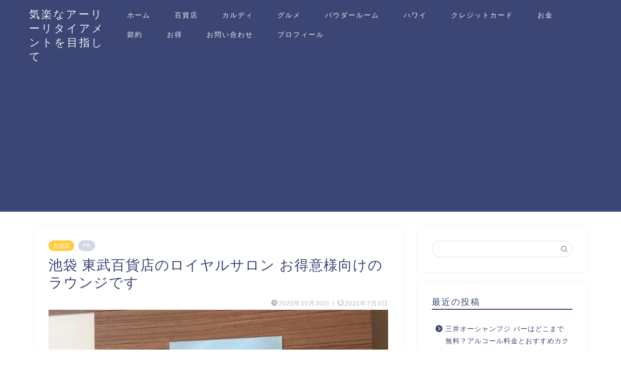

--- FILE ---
content_type: text/html; charset=UTF-8
request_url: https://www.kirakublog.com/tobu_lounge201029/
body_size: 21443
content:
<!DOCTYPE html><html lang="ja"><head prefix="og: http://ogp.me/ns# fb: http://ogp.me/ns/fb# article: http://ogp.me/ns/article#"><meta charset="utf-8"><meta http-equiv="X-UA-Compatible" content="IE=edge"><meta name="viewport" content="width=device-width, initial-scale=1"><meta property="og:type" content="blog"><meta property="og:title" content="池袋 東武百貨店のロイヤルサロン お得意様向けのラウンジです｜気楽なアーリーリタイアメントを目指して"><meta property="og:url" content="https://www.kirakublog.com/tobu_lounge201029/"><meta property="og:description" content="先日、東武百貨店のロイヤルカードを取得しました そこで、お得意様向けのロイヤルサロンに行ってきました ロイヤルサロンの感"><meta property="og:image" content="https://www.kirakublog.com/wp-content/uploads/2020/10/d4e15038d40d931f968eed36d7d14797.jpg"><meta property="og:site_name" content="気楽なアーリーリタイアメントを目指して"><meta property="fb:admins" content=""><meta name="twitter:card" content="summary_large_image"><meta name="description" itemprop="description" content="先日、東武百貨店のロイヤルカードを取得しました そこで、お得意様向けのロイヤルサロンに行ってきました ロイヤルサロンの感" ><link rel="stylesheet" media="print" onload="this.onload=null;this.media='all';" id="ao_optimized_gfonts" href="https://fonts.googleapis.com/css?family=Quicksand&amp;display=swap"><link rel="canonical" href="https://www.kirakublog.com/tobu_lounge201029/"><title>池袋 東武百貨店のロイヤルサロン お得意様向けのラウンジです｜気楽なアーリーリタイアメントを目指して</title><meta name='robots' content='max-image-preview:large' /><style>img:is([sizes="auto" i], [sizes^="auto," i]) { contain-intrinsic-size: 3000px 1500px }</style><link rel='dns-prefetch' href='//www.google.com' /><link rel='dns-prefetch' href='//ajax.googleapis.com' /><link rel='dns-prefetch' href='//cdnjs.cloudflare.com' /><link rel='dns-prefetch' href='//stats.wp.com' /><link href='https://fonts.gstatic.com' crossorigin='anonymous' rel='preconnect' /><link rel="alternate" type="application/rss+xml" title="気楽なアーリーリタイアメントを目指して &raquo; フィード" href="https://www.kirakublog.com/feed/" /><link rel="alternate" type="application/rss+xml" title="気楽なアーリーリタイアメントを目指して &raquo; コメントフィード" href="https://www.kirakublog.com/comments/feed/" /><link rel="alternate" type="application/rss+xml" title="気楽なアーリーリタイアメントを目指して &raquo; 池袋 東武百貨店のロイヤルサロン お得意様向けのラウンジです のコメントのフィード" href="https://www.kirakublog.com/tobu_lounge201029/feed/" /><link rel='stylesheet' id='wp-block-library-css' href='https://www.kirakublog.com/wp-includes/css/dist/block-library/style.min.css?ver=6.8.3' type='text/css' media='all' /><style id='classic-theme-styles-inline-css' type='text/css'>/*! This file is auto-generated */
.wp-block-button__link{color:#fff;background-color:#32373c;border-radius:9999px;box-shadow:none;text-decoration:none;padding:calc(.667em + 2px) calc(1.333em + 2px);font-size:1.125em}.wp-block-file__button{background:#32373c;color:#fff;text-decoration:none}</style><link rel='stylesheet' id='mediaelement-css' href='https://www.kirakublog.com/wp-includes/js/mediaelement/mediaelementplayer-legacy.min.css?ver=4.2.17' type='text/css' media='all' /><link rel='stylesheet' id='wp-mediaelement-css' href='https://www.kirakublog.com/wp-includes/js/mediaelement/wp-mediaelement.min.css?ver=6.8.3' type='text/css' media='all' /><style id='jetpack-sharing-buttons-style-inline-css' type='text/css'>.jetpack-sharing-buttons__services-list{display:flex;flex-direction:row;flex-wrap:wrap;gap:0;list-style-type:none;margin:5px;padding:0}.jetpack-sharing-buttons__services-list.has-small-icon-size{font-size:12px}.jetpack-sharing-buttons__services-list.has-normal-icon-size{font-size:16px}.jetpack-sharing-buttons__services-list.has-large-icon-size{font-size:24px}.jetpack-sharing-buttons__services-list.has-huge-icon-size{font-size:36px}@media print{.jetpack-sharing-buttons__services-list{display:none!important}}.editor-styles-wrapper .wp-block-jetpack-sharing-buttons{gap:0;padding-inline-start:0}ul.jetpack-sharing-buttons__services-list.has-background{padding:1.25em 2.375em}</style><style id='global-styles-inline-css' type='text/css'>:root{--wp--preset--aspect-ratio--square: 1;--wp--preset--aspect-ratio--4-3: 4/3;--wp--preset--aspect-ratio--3-4: 3/4;--wp--preset--aspect-ratio--3-2: 3/2;--wp--preset--aspect-ratio--2-3: 2/3;--wp--preset--aspect-ratio--16-9: 16/9;--wp--preset--aspect-ratio--9-16: 9/16;--wp--preset--color--black: #000000;--wp--preset--color--cyan-bluish-gray: #abb8c3;--wp--preset--color--white: #ffffff;--wp--preset--color--pale-pink: #f78da7;--wp--preset--color--vivid-red: #cf2e2e;--wp--preset--color--luminous-vivid-orange: #ff6900;--wp--preset--color--luminous-vivid-amber: #fcb900;--wp--preset--color--light-green-cyan: #7bdcb5;--wp--preset--color--vivid-green-cyan: #00d084;--wp--preset--color--pale-cyan-blue: #8ed1fc;--wp--preset--color--vivid-cyan-blue: #0693e3;--wp--preset--color--vivid-purple: #9b51e0;--wp--preset--gradient--vivid-cyan-blue-to-vivid-purple: linear-gradient(135deg,rgba(6,147,227,1) 0%,rgb(155,81,224) 100%);--wp--preset--gradient--light-green-cyan-to-vivid-green-cyan: linear-gradient(135deg,rgb(122,220,180) 0%,rgb(0,208,130) 100%);--wp--preset--gradient--luminous-vivid-amber-to-luminous-vivid-orange: linear-gradient(135deg,rgba(252,185,0,1) 0%,rgba(255,105,0,1) 100%);--wp--preset--gradient--luminous-vivid-orange-to-vivid-red: linear-gradient(135deg,rgba(255,105,0,1) 0%,rgb(207,46,46) 100%);--wp--preset--gradient--very-light-gray-to-cyan-bluish-gray: linear-gradient(135deg,rgb(238,238,238) 0%,rgb(169,184,195) 100%);--wp--preset--gradient--cool-to-warm-spectrum: linear-gradient(135deg,rgb(74,234,220) 0%,rgb(151,120,209) 20%,rgb(207,42,186) 40%,rgb(238,44,130) 60%,rgb(251,105,98) 80%,rgb(254,248,76) 100%);--wp--preset--gradient--blush-light-purple: linear-gradient(135deg,rgb(255,206,236) 0%,rgb(152,150,240) 100%);--wp--preset--gradient--blush-bordeaux: linear-gradient(135deg,rgb(254,205,165) 0%,rgb(254,45,45) 50%,rgb(107,0,62) 100%);--wp--preset--gradient--luminous-dusk: linear-gradient(135deg,rgb(255,203,112) 0%,rgb(199,81,192) 50%,rgb(65,88,208) 100%);--wp--preset--gradient--pale-ocean: linear-gradient(135deg,rgb(255,245,203) 0%,rgb(182,227,212) 50%,rgb(51,167,181) 100%);--wp--preset--gradient--electric-grass: linear-gradient(135deg,rgb(202,248,128) 0%,rgb(113,206,126) 100%);--wp--preset--gradient--midnight: linear-gradient(135deg,rgb(2,3,129) 0%,rgb(40,116,252) 100%);--wp--preset--font-size--small: 13px;--wp--preset--font-size--medium: 20px;--wp--preset--font-size--large: 36px;--wp--preset--font-size--x-large: 42px;--wp--preset--spacing--20: 0.44rem;--wp--preset--spacing--30: 0.67rem;--wp--preset--spacing--40: 1rem;--wp--preset--spacing--50: 1.5rem;--wp--preset--spacing--60: 2.25rem;--wp--preset--spacing--70: 3.38rem;--wp--preset--spacing--80: 5.06rem;--wp--preset--shadow--natural: 6px 6px 9px rgba(0, 0, 0, 0.2);--wp--preset--shadow--deep: 12px 12px 50px rgba(0, 0, 0, 0.4);--wp--preset--shadow--sharp: 6px 6px 0px rgba(0, 0, 0, 0.2);--wp--preset--shadow--outlined: 6px 6px 0px -3px rgba(255, 255, 255, 1), 6px 6px rgba(0, 0, 0, 1);--wp--preset--shadow--crisp: 6px 6px 0px rgba(0, 0, 0, 1);}:where(.is-layout-flex){gap: 0.5em;}:where(.is-layout-grid){gap: 0.5em;}body .is-layout-flex{display: flex;}.is-layout-flex{flex-wrap: wrap;align-items: center;}.is-layout-flex > :is(*, div){margin: 0;}body .is-layout-grid{display: grid;}.is-layout-grid > :is(*, div){margin: 0;}:where(.wp-block-columns.is-layout-flex){gap: 2em;}:where(.wp-block-columns.is-layout-grid){gap: 2em;}:where(.wp-block-post-template.is-layout-flex){gap: 1.25em;}:where(.wp-block-post-template.is-layout-grid){gap: 1.25em;}.has-black-color{color: var(--wp--preset--color--black) !important;}.has-cyan-bluish-gray-color{color: var(--wp--preset--color--cyan-bluish-gray) !important;}.has-white-color{color: var(--wp--preset--color--white) !important;}.has-pale-pink-color{color: var(--wp--preset--color--pale-pink) !important;}.has-vivid-red-color{color: var(--wp--preset--color--vivid-red) !important;}.has-luminous-vivid-orange-color{color: var(--wp--preset--color--luminous-vivid-orange) !important;}.has-luminous-vivid-amber-color{color: var(--wp--preset--color--luminous-vivid-amber) !important;}.has-light-green-cyan-color{color: var(--wp--preset--color--light-green-cyan) !important;}.has-vivid-green-cyan-color{color: var(--wp--preset--color--vivid-green-cyan) !important;}.has-pale-cyan-blue-color{color: var(--wp--preset--color--pale-cyan-blue) !important;}.has-vivid-cyan-blue-color{color: var(--wp--preset--color--vivid-cyan-blue) !important;}.has-vivid-purple-color{color: var(--wp--preset--color--vivid-purple) !important;}.has-black-background-color{background-color: var(--wp--preset--color--black) !important;}.has-cyan-bluish-gray-background-color{background-color: var(--wp--preset--color--cyan-bluish-gray) !important;}.has-white-background-color{background-color: var(--wp--preset--color--white) !important;}.has-pale-pink-background-color{background-color: var(--wp--preset--color--pale-pink) !important;}.has-vivid-red-background-color{background-color: var(--wp--preset--color--vivid-red) !important;}.has-luminous-vivid-orange-background-color{background-color: var(--wp--preset--color--luminous-vivid-orange) !important;}.has-luminous-vivid-amber-background-color{background-color: var(--wp--preset--color--luminous-vivid-amber) !important;}.has-light-green-cyan-background-color{background-color: var(--wp--preset--color--light-green-cyan) !important;}.has-vivid-green-cyan-background-color{background-color: var(--wp--preset--color--vivid-green-cyan) !important;}.has-pale-cyan-blue-background-color{background-color: var(--wp--preset--color--pale-cyan-blue) !important;}.has-vivid-cyan-blue-background-color{background-color: var(--wp--preset--color--vivid-cyan-blue) !important;}.has-vivid-purple-background-color{background-color: var(--wp--preset--color--vivid-purple) !important;}.has-black-border-color{border-color: var(--wp--preset--color--black) !important;}.has-cyan-bluish-gray-border-color{border-color: var(--wp--preset--color--cyan-bluish-gray) !important;}.has-white-border-color{border-color: var(--wp--preset--color--white) !important;}.has-pale-pink-border-color{border-color: var(--wp--preset--color--pale-pink) !important;}.has-vivid-red-border-color{border-color: var(--wp--preset--color--vivid-red) !important;}.has-luminous-vivid-orange-border-color{border-color: var(--wp--preset--color--luminous-vivid-orange) !important;}.has-luminous-vivid-amber-border-color{border-color: var(--wp--preset--color--luminous-vivid-amber) !important;}.has-light-green-cyan-border-color{border-color: var(--wp--preset--color--light-green-cyan) !important;}.has-vivid-green-cyan-border-color{border-color: var(--wp--preset--color--vivid-green-cyan) !important;}.has-pale-cyan-blue-border-color{border-color: var(--wp--preset--color--pale-cyan-blue) !important;}.has-vivid-cyan-blue-border-color{border-color: var(--wp--preset--color--vivid-cyan-blue) !important;}.has-vivid-purple-border-color{border-color: var(--wp--preset--color--vivid-purple) !important;}.has-vivid-cyan-blue-to-vivid-purple-gradient-background{background: var(--wp--preset--gradient--vivid-cyan-blue-to-vivid-purple) !important;}.has-light-green-cyan-to-vivid-green-cyan-gradient-background{background: var(--wp--preset--gradient--light-green-cyan-to-vivid-green-cyan) !important;}.has-luminous-vivid-amber-to-luminous-vivid-orange-gradient-background{background: var(--wp--preset--gradient--luminous-vivid-amber-to-luminous-vivid-orange) !important;}.has-luminous-vivid-orange-to-vivid-red-gradient-background{background: var(--wp--preset--gradient--luminous-vivid-orange-to-vivid-red) !important;}.has-very-light-gray-to-cyan-bluish-gray-gradient-background{background: var(--wp--preset--gradient--very-light-gray-to-cyan-bluish-gray) !important;}.has-cool-to-warm-spectrum-gradient-background{background: var(--wp--preset--gradient--cool-to-warm-spectrum) !important;}.has-blush-light-purple-gradient-background{background: var(--wp--preset--gradient--blush-light-purple) !important;}.has-blush-bordeaux-gradient-background{background: var(--wp--preset--gradient--blush-bordeaux) !important;}.has-luminous-dusk-gradient-background{background: var(--wp--preset--gradient--luminous-dusk) !important;}.has-pale-ocean-gradient-background{background: var(--wp--preset--gradient--pale-ocean) !important;}.has-electric-grass-gradient-background{background: var(--wp--preset--gradient--electric-grass) !important;}.has-midnight-gradient-background{background: var(--wp--preset--gradient--midnight) !important;}.has-small-font-size{font-size: var(--wp--preset--font-size--small) !important;}.has-medium-font-size{font-size: var(--wp--preset--font-size--medium) !important;}.has-large-font-size{font-size: var(--wp--preset--font-size--large) !important;}.has-x-large-font-size{font-size: var(--wp--preset--font-size--x-large) !important;}
:where(.wp-block-post-template.is-layout-flex){gap: 1.25em;}:where(.wp-block-post-template.is-layout-grid){gap: 1.25em;}
:where(.wp-block-columns.is-layout-flex){gap: 2em;}:where(.wp-block-columns.is-layout-grid){gap: 2em;}
:root :where(.wp-block-pullquote){font-size: 1.5em;line-height: 1.6;}</style><link rel='stylesheet' id='contact-form-7-css' href='https://www.kirakublog.com/wp-content/cache/autoptimize/css/autoptimize_single_64ac31699f5326cb3c76122498b76f66.css?ver=6.1.4' type='text/css' media='all' /><link rel='stylesheet' id='parent-style-css' href='https://www.kirakublog.com/wp-content/cache/autoptimize/css/autoptimize_single_647267434dd4c81ce4bd269aba3a3ffa.css?ver=6.8.3' type='text/css' media='all' /><link rel='stylesheet' id='theme-style-css' href='https://www.kirakublog.com/wp-content/themes/jin-child/style.css?ver=6.8.3' type='text/css' media='all' /><link rel='stylesheet' id='swiper-style-css' href='https://cdnjs.cloudflare.com/ajax/libs/Swiper/4.0.7/css/swiper.min.css?ver=6.8.3' type='text/css' media='all' /><link rel="https://api.w.org/" href="https://www.kirakublog.com/wp-json/" /><link rel="alternate" title="JSON" type="application/json" href="https://www.kirakublog.com/wp-json/wp/v2/posts/3709" /><link rel='shortlink' href='https://www.kirakublog.com/?p=3709' /><link rel="alternate" title="oEmbed (JSON)" type="application/json+oembed" href="https://www.kirakublog.com/wp-json/oembed/1.0/embed?url=https%3A%2F%2Fwww.kirakublog.com%2Ftobu_lounge201029%2F" /><link rel="alternate" title="oEmbed (XML)" type="text/xml+oembed" href="https://www.kirakublog.com/wp-json/oembed/1.0/embed?url=https%3A%2F%2Fwww.kirakublog.com%2Ftobu_lounge201029%2F&#038;format=xml" /><style>img#wpstats{display:none}</style><style type="text/css">#wrapper {
			background-color: #fff;
			background-image: url();
					}

		.related-entry-headline-text span:before,
		#comment-title span:before,
		#reply-title span:before {
			background-color: #3b4675;
			border-color: #3b4675 !important;
		}

		#breadcrumb:after,
		#page-top a {
			background-color: #3b4675;
		}

		footer {
			background-color: #3b4675;
		}

		.footer-inner a,
		#copyright,
		#copyright-center {
			border-color: #fff !important;
			color: #fff !important;
		}

		#footer-widget-area {
			border-color: #fff !important;
		}

		.page-top-footer a {
			color: #3b4675 !important;
		}

		#breadcrumb ul li,
		#breadcrumb ul li a {
			color: #3b4675 !important;
		}

		body,
		a,
		a:link,
		a:visited,
		.my-profile,
		.widgettitle,
		.tabBtn-mag label {
			color: #3b4675;
		}

		a:hover {
			color: #008db7;
		}

		.widget_nav_menu ul>li>a:before,
		.widget_categories ul>li>a:before,
		.widget_pages ul>li>a:before,
		.widget_recent_entries ul>li>a:before,
		.widget_archive ul>li>a:before,
		.widget_archive form:after,
		.widget_categories form:after,
		.widget_nav_menu ul>li>ul.sub-menu>li>a:before,
		.widget_categories ul>li>.children>li>a:before,
		.widget_pages ul>li>.children>li>a:before,
		.widget_nav_menu ul>li>ul.sub-menu>li>ul.sub-menu li>a:before,
		.widget_categories ul>li>.children>li>.children li>a:before,
		.widget_pages ul>li>.children>li>.children li>a:before {
			color: #3b4675;
		}

		.widget_nav_menu ul .sub-menu .sub-menu li a:before {
			background-color: #3b4675 !important;
		}
		.d--labeling-act-border{
			border-color: rgba(59,70,117,0.18);
		}
		.c--labeling-act.d--labeling-act-solid{
			background-color: rgba(59,70,117,0.06);
		}
		.a--labeling-act{
			color: rgba(59,70,117,0.6);
		}
		.a--labeling-small-act span{
			background-color: rgba(59,70,117,0.21);
		}


		footer .footer-widget,
		footer .footer-widget a,
		footer .footer-widget ul li,
		.footer-widget.widget_nav_menu ul>li>a:before,
		.footer-widget.widget_categories ul>li>a:before,
		.footer-widget.widget_recent_entries ul>li>a:before,
		.footer-widget.widget_pages ul>li>a:before,
		.footer-widget.widget_archive ul>li>a:before,
		footer .widget_tag_cloud .tagcloud a:before {
			color: #fff !important;
			border-color: #fff !important;
		}

		footer .footer-widget .widgettitle {
			color: #fff !important;
			border-color: #ffcd44 !important;
		}

		footer .widget_nav_menu ul .children .children li a:before,
		footer .widget_categories ul .children .children li a:before,
		footer .widget_nav_menu ul .sub-menu .sub-menu li a:before {
			background-color: #fff !important;
		}

		#drawernav a:hover,
		.post-list-title,
		#prev-next p,
		#toc_container .toc_list li a {
			color: #3b4675 !important;
		}

		#header-box {
			background-color: #3b4675;
		}

		@media (min-width: 768px) {

			#header-box .header-box10-bg:before,
			#header-box .header-box11-bg:before {
				border-radius: 2px;
			}
		}

		@media (min-width: 768px) {
			.top-image-meta {
				margin-top: calc(0px - 30px);
			}
		}

		@media (min-width: 1200px) {
			.top-image-meta {
				margin-top: calc(0px);
			}
		}

		.pickup-contents:before {
			background-color: #3b4675 !important;
		}

		.main-image-text {
			color: #555;
		}

		.main-image-text-sub {
			color: #555;
		}

		@media (min-width: 481px) {
			#site-info {
				padding-top: 15px !important;
				padding-bottom: 15px !important;
			}
		}

		#site-info span a {
			color: #f4f4f4 !important;
		}

		#headmenu .headsns .line a svg {
			fill: #f4f4f4 !important;
		}

		#headmenu .headsns a,
		#headmenu {
			color: #f4f4f4 !important;
			border-color: #f4f4f4 !important;
		}

		.profile-follow .line-sns a svg {
			fill: #3b4675 !important;
		}

		.profile-follow .line-sns a:hover svg {
			fill: #ffcd44 !important;
		}

		.profile-follow a {
			color: #3b4675 !important;
			border-color: #3b4675 !important;
		}

		.profile-follow a:hover,
		#headmenu .headsns a:hover {
			color: #ffcd44 !important;
			border-color: #ffcd44 !important;
		}

		.search-box:hover {
			color: #ffcd44 !important;
			border-color: #ffcd44 !important;
		}

		#header #headmenu .headsns .line a:hover svg {
			fill: #ffcd44 !important;
		}

		.cps-icon-bar,
		#navtoggle:checked+.sp-menu-open .cps-icon-bar {
			background-color: #f4f4f4;
		}

		#nav-container {
			background-color: #fff;
		}

		.menu-box .menu-item svg {
			fill: #f4f4f4;
		}

		#drawernav ul.menu-box>li>a,
		#drawernav2 ul.menu-box>li>a,
		#drawernav3 ul.menu-box>li>a,
		#drawernav4 ul.menu-box>li>a,
		#drawernav5 ul.menu-box>li>a,
		#drawernav ul.menu-box>li.menu-item-has-children:after,
		#drawernav2 ul.menu-box>li.menu-item-has-children:after,
		#drawernav3 ul.menu-box>li.menu-item-has-children:after,
		#drawernav4 ul.menu-box>li.menu-item-has-children:after,
		#drawernav5 ul.menu-box>li.menu-item-has-children:after {
			color: #f4f4f4 !important;
		}

		#drawernav ul.menu-box li a,
		#drawernav2 ul.menu-box li a,
		#drawernav3 ul.menu-box li a,
		#drawernav4 ul.menu-box li a,
		#drawernav5 ul.menu-box li a {
			font-size: 14px !important;
		}

		#drawernav3 ul.menu-box>li {
			color: #3b4675 !important;
		}

		#drawernav4 .menu-box>.menu-item>a:after,
		#drawernav3 .menu-box>.menu-item>a:after,
		#drawernav .menu-box>.menu-item>a:after {
			background-color: #f4f4f4 !important;
		}

		#drawernav2 .menu-box>.menu-item:hover,
		#drawernav5 .menu-box>.menu-item:hover {
			border-top-color: #3b4675 !important;
		}

		.cps-info-bar a {
			background-color: #ffcd44 !important;
		}

		@media (min-width: 768px) {
			.post-list-mag .post-list-item:not(:nth-child(2n)) {
				margin-right: 2.6%;
			}
		}

		@media (min-width: 768px) {

			#tab-1:checked~.tabBtn-mag li [for="tab-1"]:after,
			#tab-2:checked~.tabBtn-mag li [for="tab-2"]:after,
			#tab-3:checked~.tabBtn-mag li [for="tab-3"]:after,
			#tab-4:checked~.tabBtn-mag li [for="tab-4"]:after {
				border-top-color: #3b4675 !important;
			}

			.tabBtn-mag label {
				border-bottom-color: #3b4675 !important;
			}
		}

		#tab-1:checked~.tabBtn-mag li [for="tab-1"],
		#tab-2:checked~.tabBtn-mag li [for="tab-2"],
		#tab-3:checked~.tabBtn-mag li [for="tab-3"],
		#tab-4:checked~.tabBtn-mag li [for="tab-4"],
		#prev-next a.next:after,
		#prev-next a.prev:after,
		.more-cat-button a:hover span:before {
			background-color: #3b4675 !important;
		}


		.swiper-slide .post-list-cat,
		.post-list-mag .post-list-cat,
		.post-list-mag3col .post-list-cat,
		.post-list-mag-sp1col .post-list-cat,
		.swiper-pagination-bullet-active,
		.pickup-cat,
		.post-list .post-list-cat,
		#breadcrumb .bcHome a:hover span:before,
		.popular-item:nth-child(1) .pop-num,
		.popular-item:nth-child(2) .pop-num,
		.popular-item:nth-child(3) .pop-num {
			background-color: #ffcd44 !important;
		}

		.sidebar-btn a,
		.profile-sns-menu {
			background-color: #ffcd44 !important;
		}

		.sp-sns-menu a,
		.pickup-contents-box a:hover .pickup-title {
			border-color: #3b4675 !important;
			color: #3b4675 !important;
		}

		.pro-line svg {
			fill: #3b4675 !important;
		}

		.cps-post-cat a,
		.meta-cat,
		.popular-cat {
			background-color: #ffcd44 !important;
			border-color: #ffcd44 !important;
		}

		.tagicon,
		.tag-box a,
		#toc_container .toc_list>li,
		#toc_container .toc_title {
			color: #3b4675 !important;
		}

		.widget_tag_cloud a::before {
			color: #3b4675 !important;
		}

		.tag-box a,
		#toc_container:before {
			border-color: #3b4675 !important;
		}

		.cps-post-cat a:hover {
			color: #008db7 !important;
		}

		.pagination li:not([class*="current"]) a:hover,
		.widget_tag_cloud a:hover {
			background-color: #3b4675 !important;
		}

		.pagination li:not([class*="current"]) a:hover {
			opacity: 0.5 !important;
		}

		.pagination li.current a {
			background-color: #3b4675 !important;
			border-color: #3b4675 !important;
		}

		.nextpage a:hover span {
			color: #3b4675 !important;
			border-color: #3b4675 !important;
		}

		.cta-content:before {
			background-color: #6FBFCA !important;
		}

		.cta-text,
		.info-title {
			color: #fff !important;
		}

		#footer-widget-area.footer_style1 .widgettitle {
			border-color: #ffcd44 !important;
		}

		.sidebar_style1 .widgettitle,
		.sidebar_style5 .widgettitle {
			border-color: #3b4675 !important;
		}

		.sidebar_style2 .widgettitle,
		.sidebar_style4 .widgettitle,
		.sidebar_style6 .widgettitle,
		#home-bottom-widget .widgettitle,
		#home-top-widget .widgettitle,
		#post-bottom-widget .widgettitle,
		#post-top-widget .widgettitle {
			background-color: #3b4675 !important;
		}

		#home-bottom-widget .widget_search .search-box input[type="submit"],
		#home-top-widget .widget_search .search-box input[type="submit"],
		#post-bottom-widget .widget_search .search-box input[type="submit"],
		#post-top-widget .widget_search .search-box input[type="submit"] {
			background-color: #ffcd44 !important;
		}

		.tn-logo-size {
			font-size: 160% !important;
		}

		@media (min-width: 481px) {
			.tn-logo-size img {
				width: calc(160%*0.5) !important;
			}
		}

		@media (min-width: 768px) {
			.tn-logo-size img {
				width: calc(160%*2.2) !important;
			}
		}

		@media (min-width: 1200px) {
			.tn-logo-size img {
				width: 160% !important;
			}
		}

		.sp-logo-size {
			font-size: 100% !important;
		}

		.sp-logo-size img {
			width: 100% !important;
		}

		.cps-post-main ul>li:before,
		.cps-post-main ol>li:before {
			background-color: #ffcd44 !important;
		}

		.profile-card .profile-title {
			background-color: #3b4675 !important;
		}

		.profile-card {
			border-color: #3b4675 !important;
		}

		.cps-post-main a {
			color: #008db7;
		}

		.cps-post-main .marker {
			background: -webkit-linear-gradient(transparent 60%, #ffcedb 0%);
			background: linear-gradient(transparent 60%, #ffcedb 0%);
		}

		.cps-post-main .marker2 {
			background: -webkit-linear-gradient(transparent 60%, #a9eaf2 0%);
			background: linear-gradient(transparent 60%, #a9eaf2 0%);
		}

		.cps-post-main .jic-sc {
			color: #e9546b;
		}


		.simple-box1 {
			border-color: #ef9b9b !important;
		}

		.simple-box2 {
			border-color: #f2bf7d !important;
		}

		.simple-box3 {
			border-color: #b5e28a !important;
		}

		.simple-box4 {
			border-color: #7badd8 !important;
		}

		.simple-box4:before {
			background-color: #7badd8;
		}

		.simple-box5 {
			border-color: #e896c7 !important;
		}

		.simple-box5:before {
			background-color: #e896c7;
		}

		.simple-box6 {
			background-color: #fffdef !important;
		}

		.simple-box7 {
			border-color: #def1f9 !important;
		}

		.simple-box7:before {
			background-color: #def1f9 !important;
		}

		.simple-box8 {
			border-color: #96ddc1 !important;
		}

		.simple-box8:before {
			background-color: #96ddc1 !important;
		}

		.simple-box9:before {
			background-color: #e1c0e8 !important;
		}

		.simple-box9:after {
			border-color: #e1c0e8 #e1c0e8 #fff #fff !important;
		}

		.kaisetsu-box1:before,
		.kaisetsu-box1-title {
			background-color: #ffb49e !important;
		}

		.kaisetsu-box2 {
			border-color: #89c2f4 !important;
		}

		.kaisetsu-box2-title {
			background-color: #89c2f4 !important;
		}

		.kaisetsu-box4 {
			border-color: #ea91a9 !important;
		}

		.kaisetsu-box4-title {
			background-color: #ea91a9 !important;
		}

		.kaisetsu-box5:before {
			background-color: #57b3ba !important;
		}

		.kaisetsu-box5-title {
			background-color: #57b3ba !important;
		}

		.concept-box1 {
			border-color: #85db8f !important;
		}

		.concept-box1:after {
			background-color: #85db8f !important;
		}

		.concept-box1:before {
			content: "ポイント" !important;
			color: #85db8f !important;
		}

		.concept-box2 {
			border-color: #f7cf6a !important;
		}

		.concept-box2:after {
			background-color: #f7cf6a !important;
		}

		.concept-box2:before {
			content: "注意点" !important;
			color: #f7cf6a !important;
		}

		.concept-box3 {
			border-color: #86cee8 !important;
		}

		.concept-box3:after {
			background-color: #86cee8 !important;
		}

		.concept-box3:before {
			content: "良い例" !important;
			color: #86cee8 !important;
		}

		.concept-box4 {
			border-color: #ed8989 !important;
		}

		.concept-box4:after {
			background-color: #ed8989 !important;
		}

		.concept-box4:before {
			content: "悪い例" !important;
			color: #ed8989 !important;
		}

		.concept-box5 {
			border-color: #9e9e9e !important;
		}

		.concept-box5:after {
			background-color: #9e9e9e !important;
		}

		.concept-box5:before {
			content: "参考" !important;
			color: #9e9e9e !important;
		}

		.concept-box6 {
			border-color: #8eaced !important;
		}

		.concept-box6:after {
			background-color: #8eaced !important;
		}

		.concept-box6:before {
			content: "メモ" !important;
			color: #8eaced !important;
		}

		.innerlink-box1,
		.blog-card {
			border-color: #73bc9b !important;
		}

		.innerlink-box1-title {
			background-color: #73bc9b !important;
			border-color: #73bc9b !important;
		}

		.innerlink-box1:before,
		.blog-card-hl-box {
			background-color: #73bc9b !important;
		}

		.jin-ac-box01-title::after {
			color: #3b4675;
		}

		.color-button01 a,
		.color-button01 a:hover,
		.color-button01:before {
			background-color: #008db7 !important;
		}

		.top-image-btn-color a,
		.top-image-btn-color a:hover,
		.top-image-btn-color:before {
			background-color: #ffcd44 !important;
		}

		.color-button02 a,
		.color-button02 a:hover,
		.color-button02:before {
			background-color: #d9333f !important;
		}

		.color-button01-big a,
		.color-button01-big a:hover,
		.color-button01-big:before {
			background-color: #3296d1 !important;
		}

		.color-button01-big a,
		.color-button01-big:before {
			border-radius: 5px !important;
		}

		.color-button01-big a {
			padding-top: 20px !important;
			padding-bottom: 20px !important;
		}

		.color-button02-big a,
		.color-button02-big a:hover,
		.color-button02-big:before {
			background-color: #83d159 !important;
		}

		.color-button02-big a,
		.color-button02-big:before {
			border-radius: 5px !important;
		}

		.color-button02-big a {
			padding-top: 20px !important;
			padding-bottom: 20px !important;
		}

		.color-button01-big {
			width: 75% !important;
		}

		.color-button02-big {
			width: 75% !important;
		}

		.top-image-btn-color:before,
		.color-button01:before,
		.color-button02:before,
		.color-button01-big:before,
		.color-button02-big:before {
			bottom: -1px;
			left: -1px;
			width: 100%;
			height: 100%;
			border-radius: 6px;
			box-shadow: 0px 1px 5px 0px rgba(0, 0, 0, 0.25);
			-webkit-transition: all .4s;
			transition: all .4s;
		}

		.top-image-btn-color a:hover,
		.color-button01 a:hover,
		.color-button02 a:hover,
		.color-button01-big a:hover,
		.color-button02-big a:hover {
			-webkit-transform: translateY(2px);
			transform: translateY(2px);
			-webkit-filter: brightness(0.95);
			filter: brightness(0.95);
		}

		.top-image-btn-color:hover:before,
		.color-button01:hover:before,
		.color-button02:hover:before,
		.color-button01-big:hover:before,
		.color-button02-big:hover:before {
			-webkit-transform: translateY(2px);
			transform: translateY(2px);
			box-shadow: none !important;
		}

		.h2-style01 h2,
		.h2-style02 h2:before,
		.h2-style03 h2,
		.h2-style04 h2:before,
		.h2-style05 h2,
		.h2-style07 h2:before,
		.h2-style07 h2:after,
		.h3-style03 h3:before,
		.h3-style02 h3:before,
		.h3-style05 h3:before,
		.h3-style07 h3:before,
		.h2-style08 h2:after,
		.h2-style10 h2:before,
		.h2-style10 h2:after,
		.h3-style02 h3:after,
		.h4-style02 h4:before {
			background-color: #3b4675 !important;
		}

		.h3-style01 h3,
		.h3-style04 h3,
		.h3-style05 h3,
		.h3-style06 h3,
		.h4-style01 h4,
		.h2-style02 h2,
		.h2-style08 h2,
		.h2-style08 h2:before,
		.h2-style09 h2,
		.h4-style03 h4 {
			border-color: #3b4675 !important;
		}

		.h2-style05 h2:before {
			border-top-color: #3b4675 !important;
		}

		.h2-style06 h2:before,
		.sidebar_style3 .widgettitle:after {
			background-image: linear-gradient(-45deg,
					transparent 25%,
					#3b4675 25%,
					#3b4675 50%,
					transparent 50%,
					transparent 75%,
					#3b4675 75%,
					#3b4675);
		}

		.jin-h2-icons.h2-style02 h2 .jic:before,
		.jin-h2-icons.h2-style04 h2 .jic:before,
		.jin-h2-icons.h2-style06 h2 .jic:before,
		.jin-h2-icons.h2-style07 h2 .jic:before,
		.jin-h2-icons.h2-style08 h2 .jic:before,
		.jin-h2-icons.h2-style09 h2 .jic:before,
		.jin-h2-icons.h2-style10 h2 .jic:before,
		.jin-h3-icons.h3-style01 h3 .jic:before,
		.jin-h3-icons.h3-style02 h3 .jic:before,
		.jin-h3-icons.h3-style03 h3 .jic:before,
		.jin-h3-icons.h3-style04 h3 .jic:before,
		.jin-h3-icons.h3-style05 h3 .jic:before,
		.jin-h3-icons.h3-style06 h3 .jic:before,
		.jin-h3-icons.h3-style07 h3 .jic:before,
		.jin-h4-icons.h4-style01 h4 .jic:before,
		.jin-h4-icons.h4-style02 h4 .jic:before,
		.jin-h4-icons.h4-style03 h4 .jic:before,
		.jin-h4-icons.h4-style04 h4 .jic:before {
			color: #3b4675;
		}

		@media all and (-ms-high-contrast:none) {

			*::-ms-backdrop,
			.color-button01:before,
			.color-button02:before,
			.color-button01-big:before,
			.color-button02-big:before {
				background-color: #595857 !important;
			}
		}

		.jin-lp-h2 h2,
		.jin-lp-h2 h2 {
			background-color: transparent !important;
			border-color: transparent !important;
			color: #3b4675 !important;
		}

		.jincolumn-h3style2 {
			border-color: #3b4675 !important;
		}

		.jinlph2-style1 h2:first-letter {
			color: #3b4675 !important;
		}

		.jinlph2-style2 h2,
		.jinlph2-style3 h2 {
			border-color: #3b4675 !important;
		}

		.jin-photo-title .jin-fusen1-down,
		.jin-photo-title .jin-fusen1-even,
		.jin-photo-title .jin-fusen1-up {
			border-left-color: #3b4675;
		}

		.jin-photo-title .jin-fusen2,
		.jin-photo-title .jin-fusen3 {
			background-color: #3b4675;
		}

		.jin-photo-title .jin-fusen2:before,
		.jin-photo-title .jin-fusen3:before {
			border-top-color: #3b4675;
		}

		.has-huge-font-size {
			font-size: 42px !important;
		}

		.has-large-font-size {
			font-size: 36px !important;
		}

		.has-medium-font-size {
			font-size: 20px !important;
		}

		.has-normal-font-size {
			font-size: 16px !important;
		}

		.has-small-font-size {
			font-size: 13px !important;
		}</style><style type="text/css">.recentcomments a{display:inline !important;padding:0 !important;margin:0 !important;}</style><link rel="icon" href="https://www.kirakublog.com/wp-content/uploads/2020/01/crown2-150x150.jpg" sizes="32x32" /><link rel="icon" href="https://www.kirakublog.com/wp-content/uploads/2020/01/crown2.jpg" sizes="192x192" /><link rel="apple-touch-icon" href="https://www.kirakublog.com/wp-content/uploads/2020/01/crown2.jpg" /><meta name="msapplication-TileImage" content="https://www.kirakublog.com/wp-content/uploads/2020/01/crown2.jpg" /><style type="text/css" id="wp-custom-css">/* アイキャッチ画像にアスペクト比を確保（16:9） */
.entry-eyecatch img,
.wp-post-image {
  aspect-ratio: 16 / 9;
  width: 100%;
  height: auto;
  display: block;
}</style><link href="https://www.kirakublog.com/wp-content/cache/autoptimize/css/autoptimize_single_e6ea0dc37c79f3c996ad7b049a069cdf.css" rel="stylesheet" /><link href="https://www.kirakublog.com/wp-content/cache/autoptimize/css/autoptimize_single_8a8c5496d1921b927be276ca43c243ae.css" rel="stylesheet" />  <script defer src="https://www.googletagmanager.com/gtag/js?id=UA-117255365-3"></script> <script defer src="[data-uri]"></script> <meta name="google-site-verification" content="KVxvCswZ29vvidJyXNFCzfKEJG0c9HfQlKcVWGR5ZGE"/> <script async src="//pagead2.googlesyndication.com/pagead/js/adsbygoogle.js"></script> <script>(adsbygoogle = window.adsbygoogle || []).push({
          google_ad_client: "ca-pub-2901520468537396",
          enable_page_level_ads: true
     });</script> </head><body class="wp-singular post-template-default single single-post postid-3709 single-format-standard wp-theme-jin wp-child-theme-jin-child" id="nofont-style"><div id="wrapper"><div id="scroll-content" class="animate-off"><div id="header-box" class="tn_on header-box animate-off"><div id="header" class="header-type1 header animate-off"><div id="site-info" class="ef"> <span class="tn-logo-size"><a href='https://www.kirakublog.com/' title='気楽なアーリーリタイアメントを目指して' rel='home'>気楽なアーリーリタイアメントを目指して</a></span></div><div id="drawernav3" class="ef"><nav class="fixed-content ef"><ul class="menu-box"><li class="menu-item menu-item-type-custom menu-item-object-custom menu-item-home menu-item-7"><a href="https://www.kirakublog.com">ホーム</a></li><li class="menu-item menu-item-type-taxonomy menu-item-object-category current-post-ancestor current-menu-parent current-post-parent menu-item-has-children menu-item-569"><a href="https://www.kirakublog.com/category/%e7%99%be%e8%b2%a8%e5%ba%97/">百貨店</a><ul class="sub-menu"><li class="menu-item menu-item-type-taxonomy menu-item-object-category menu-item-570"><a href="https://www.kirakublog.com/category/%e7%99%be%e8%b2%a8%e5%ba%97/%e7%99%be%e8%b2%a8%e5%ba%97-%e5%a4%a7%e4%b8%b8%e3%83%bb%e6%9d%be%e5%9d%82%e5%b1%8b/">大丸・松坂屋</a></li><li class="menu-item menu-item-type-taxonomy menu-item-object-category menu-item-571"><a href="https://www.kirakublog.com/category/%e7%99%be%e8%b2%a8%e5%ba%97/%e7%99%be%e8%b2%a8%e5%ba%97-%e5%b0%8f%e7%94%b0%e6%80%a5/">小田急</a></li><li class="menu-item menu-item-type-taxonomy menu-item-object-category menu-item-573"><a href="https://www.kirakublog.com/category/%e7%99%be%e8%b2%a8%e5%ba%97/%e7%99%be%e8%b2%a8%e5%ba%97-%e8%bf%91%e9%89%84/">百貨店-近鉄</a></li><li class="menu-item menu-item-type-taxonomy menu-item-object-category menu-item-572"><a href="https://www.kirakublog.com/category/%e7%99%be%e8%b2%a8%e5%ba%97/%e7%99%be%e8%b2%a8%e5%ba%97-%e6%9d%b1%e6%80%a5/">東急</a></li><li class="menu-item menu-item-type-taxonomy menu-item-object-category menu-item-574"><a href="https://www.kirakublog.com/category/%e7%99%be%e8%b2%a8%e5%ba%97/%e7%99%be%e8%b2%a8%e5%ba%97-%e9%98%aa%e6%80%a5/">阪急</a></li><li class="menu-item menu-item-type-taxonomy menu-item-object-category menu-item-4416"><a href="https://www.kirakublog.com/category/%e7%99%be%e8%b2%a8%e5%ba%97/%e7%99%be%e8%b2%a8%e5%ba%97-%e9%ab%98%e5%b3%b6%e5%b1%8b/">高島屋</a></li></ul></li><li class="menu-item menu-item-type-taxonomy menu-item-object-category menu-item-has-children menu-item-559"><a href="https://www.kirakublog.com/category/%e3%82%ab%e3%83%ab%e3%83%87%e3%82%a3/">カルディ</a><ul class="sub-menu"><li class="menu-item menu-item-type-taxonomy menu-item-object-category menu-item-695"><a href="https://www.kirakublog.com/category/%e3%82%ab%e3%83%ab%e3%83%87%e3%82%a3/%e3%82%ab%e3%83%ab%e3%83%87%e3%82%a31%e7%82%b9/">カルディ1点</a></li><li class="menu-item menu-item-type-taxonomy menu-item-object-category menu-item-696"><a href="https://www.kirakublog.com/category/%e3%82%ab%e3%83%ab%e3%83%87%e3%82%a3/%e3%82%ab%e3%83%ab%e3%83%87%e3%82%a32%e7%82%b9/">カルディ2点</a></li><li class="menu-item menu-item-type-taxonomy menu-item-object-category menu-item-698"><a href="https://www.kirakublog.com/category/%e3%82%ab%e3%83%ab%e3%83%87%e3%82%a3/%e3%82%ab%e3%83%ab%e3%83%87%e3%82%a33%e7%82%b9/">カルディ3点</a></li><li class="menu-item menu-item-type-taxonomy menu-item-object-category menu-item-697"><a href="https://www.kirakublog.com/category/%e3%82%ab%e3%83%ab%e3%83%87%e3%82%a3/%e3%82%ab%e3%83%ab%e3%83%87%e3%82%a33-5%e7%82%b9/">カルディ3.5点</a></li><li class="menu-item menu-item-type-taxonomy menu-item-object-category menu-item-699"><a href="https://www.kirakublog.com/category/%e3%82%ab%e3%83%ab%e3%83%87%e3%82%a3/%e3%82%ab%e3%83%ab%e3%83%87%e3%82%a34%e7%82%b9/">カルディ4点</a></li></ul></li><li class="menu-item menu-item-type-taxonomy menu-item-object-category menu-item-has-children menu-item-560"><a href="https://www.kirakublog.com/category/%e3%82%b0%e3%83%ab%e3%83%a1/">グルメ</a><ul class="sub-menu"><li class="menu-item menu-item-type-taxonomy menu-item-object-category menu-item-561"><a href="https://www.kirakublog.com/category/%e3%82%b0%e3%83%ab%e3%83%a1/%e3%82%b0%e3%83%ab%e3%83%a1-1%e7%82%b9/">グルメ1点</a></li><li class="menu-item menu-item-type-taxonomy menu-item-object-category menu-item-562"><a href="https://www.kirakublog.com/category/%e3%82%b0%e3%83%ab%e3%83%a1/%e3%82%b0%e3%83%ab%e3%83%a1-2%e7%82%b9/">グルメ2点</a></li><li class="menu-item menu-item-type-taxonomy menu-item-object-category menu-item-564"><a href="https://www.kirakublog.com/category/%e3%82%b0%e3%83%ab%e3%83%a1/%e3%82%b0%e3%83%ab%e3%83%a1-3%e7%82%b9/">グルメ3点</a></li><li class="menu-item menu-item-type-taxonomy menu-item-object-category menu-item-563"><a href="https://www.kirakublog.com/category/%e3%82%b0%e3%83%ab%e3%83%a1/%e3%82%b0%e3%83%ab%e3%83%a1-3-5%e7%82%b9/">グルメ3.5点</a></li><li class="menu-item menu-item-type-taxonomy menu-item-object-category menu-item-565"><a href="https://www.kirakublog.com/category/%e3%82%b0%e3%83%ab%e3%83%a1/%e3%82%b0%e3%83%ab%e3%83%a1-4%e7%82%b9/">グルメ4点</a></li></ul></li><li class="menu-item menu-item-type-taxonomy menu-item-object-category menu-item-567"><a href="https://www.kirakublog.com/category/%e3%83%91%e3%82%a6%e3%83%80%e3%83%bc%e3%83%ab%e3%83%bc%e3%83%a0/">パウダールーム</a></li><li class="menu-item menu-item-type-taxonomy menu-item-object-category menu-item-566"><a href="https://www.kirakublog.com/category/%e3%83%8f%e3%83%af%e3%82%a4/">ハワイ</a></li><li class="menu-item menu-item-type-taxonomy menu-item-object-category menu-item-6570"><a href="https://www.kirakublog.com/category/%e3%82%af%e3%83%ac%e3%82%b8%e3%83%83%e3%83%88%e3%82%ab%e3%83%bc%e3%83%89/">クレジットカード</a></li><li class="menu-item menu-item-type-taxonomy menu-item-object-category menu-item-558"><a href="https://www.kirakublog.com/category/%e3%81%8a%e9%87%91/">お金</a></li><li class="menu-item menu-item-type-taxonomy menu-item-object-category menu-item-575"><a href="https://www.kirakublog.com/category/%e7%af%80%e7%b4%84/">節約</a></li><li class="menu-item menu-item-type-taxonomy menu-item-object-category menu-item-557"><a href="https://www.kirakublog.com/category/%e3%81%8a%e5%be%97/">お得</a></li><li class="menu-item menu-item-type-taxonomy menu-item-object-category menu-item-556"><a href="https://www.kirakublog.com/category/%e3%81%8a%e5%95%8f%e3%81%84%e5%90%88%e3%82%8f%e3%81%9b/">お問い合わせ</a></li><li class="menu-item menu-item-type-custom menu-item-object-custom menu-item-8"><a href="https://www.kirakublog.com/profile/">プロフィール</a></li></ul></nav></div></div></div><div class="clearfix"></div><div id="contents"><main id="main-contents" class="main-contents article_style1 animate-off" itemprop="mainContentOfPage"><section class="cps-post-box hentry"><article class="cps-post"><header class="cps-post-header"> <span class="cps-post-cat category-%e7%99%be%e8%b2%a8%e5%ba%97" itemprop="keywords"><a href="https://www.kirakublog.com/category/%e7%99%be%e8%b2%a8%e5%ba%97/" style="background-color:!important;">百貨店</a></span> <span class="cps-post-cat a--labeling-small-act d--labeling-act-solid"><span>PR</span></span><h1 class="cps-post-title entry-title" itemprop="headline">池袋 東武百貨店のロイヤルサロン お得意様向けのラウンジです</h1><div class="cps-post-meta vcard"> <span class="writer fn" itemprop="author" itemscope itemtype="https://schema.org/Person"><span itemprop="name">hatux10y</span></span> <span class="cps-post-date-box"> <span class="cps-post-date"><i class="jic jin-ifont-watch" aria-hidden="true"></i>&nbsp;<time class="entry-date date published" datetime="2020-10-30T12:47:40+09:00">2020年10月30日</time></span> <span class="timeslash"> /</span> <time class="entry-date date updated" datetime="2021-07-03T00:25:09+09:00"><span class="cps-post-date"><i class="jic jin-ifont-reload" aria-hidden="true"></i>&nbsp;2021年7月3日</span></time> </span></div></header><div class="cps-post-thumb jin-thumb-original" itemscope itemtype="https://schema.org/ImageObject"> <img src="https://www.kirakublog.com/wp-content/uploads/2020/10/d4e15038d40d931f968eed36d7d14797.jpg" class="attachment-large_size size-large_size wp-post-image" alt="東武百貨店 ロイヤルサロン入口" width ="761" height ="432" decoding="async" fetchpriority="high" /></div><div class="c--labeling-act d--labeling-act-solid"><span class="a--labeling-act">記事内に商品プロモーションを含む場合があります</span></div><div class="cps-post-main-box"><div class="cps-post-main    h2-style01 h3-style01 h4-style01 entry-content l-size l-size-sp" itemprop="articleBody"><div class="clearfix"></div><div class="sponsor-top">スポンサーリンク</div><section class="ad-single ad-top"><div class="center-rectangle"> <script async src="https://pagead2.googlesyndication.com/pagead/js/adsbygoogle.js"></script>  <ins class="adsbygoogle"
 style="display:block"
 data-ad-client="ca-pub-2901520468537396"
 data-ad-slot="3333336002"
 data-ad-format="rectangle"
 data-full-width-responsive="true"></ins> <script>(adsbygoogle = window.adsbygoogle || []).push({});</script> </div></section><p>先日、東武百貨店のロイヤルカードを取得しました</p><p>そこで、お得意様向けのロイヤルサロンに行ってきました</p><p>ロイヤルサロンの感想と他の百貨店のサロンの違いも紹介します</p><div class="sponsor-h2-center">スポンサーリンク</div><div class="ad-single-h2"><script async src="https://pagead2.googlesyndication.com/pagead/js/adsbygoogle.js"></script>  <ins class="adsbygoogle"
 style="display:block"
 data-ad-client="ca-pub-2901520468537396"
 data-ad-slot="3929351931"
 data-ad-format="rectangle"
 data-full-width-responsive="true"></ins> <script>(adsbygoogle = window.adsbygoogle || []).push({});</script></div><h2>東武百貨店 池袋店 ロイヤルサロンの場所</h2> <noscript><img decoding="async" class="alignnone size-full wp-image-3928" src="https://www.kirakublog.com/wp-content/uploads/2020/10/82af2c4cd9c616044c9c9eebadee1777.jpg" alt="東武ロイヤルサロン 入口" width="567" height="458" /></noscript><img decoding="async" class="lazyload alignnone size-full wp-image-3928" src='data:image/svg+xml,%3Csvg%20xmlns=%22http://www.w3.org/2000/svg%22%20viewBox=%220%200%20567%20458%22%3E%3C/svg%3E' data-src="https://www.kirakublog.com/wp-content/uploads/2020/10/82af2c4cd9c616044c9c9eebadee1777.jpg" alt="東武ロイヤルサロン 入口" width="567" height="458" /><p>入口手前の写真です</p><h3>6F</h3><ul><li>東武カードセンターの横　11番地</li></ul><p>宝飾・時計売場やニトリのあるフロアです</p><p>食器やタオルを売っている1番地からは、遠い位置にあります</p> <noscript><img decoding="async" class="alignnone size-full wp-image-5164" src="https://www.kirakublog.com/wp-content/uploads/2020/10/3233f63dd7caa8ff7ae09f855df4b913.jpg" alt="東武ロイヤルサロンの入口" width="604" height="549" /></noscript><img decoding="async" class="lazyload alignnone size-full wp-image-5164" src='data:image/svg+xml,%3Csvg%20xmlns=%22http://www.w3.org/2000/svg%22%20viewBox=%220%200%20604%20549%22%3E%3C/svg%3E' data-src="https://www.kirakublog.com/wp-content/uploads/2020/10/3233f63dd7caa8ff7ae09f855df4b913.jpg" alt="東武ロイヤルサロンの入口" width="604" height="549" /><p>入口前からとった写真です</p><h2>ロイヤルサロンのラウンジを利用するための条件</h2><h3>利用するためのカード</h3><h4>ゴールドカード</h4> <noscript><img decoding="async" class="alignnone size-full wp-image-3589" src="https://www.kirakublog.com/wp-content/uploads/2020/10/tobucard22small.jpg" alt="東武ロイヤルカード ゴールド" width="567" height="401" /></noscript><img decoding="async" class="lazyload alignnone size-full wp-image-3589" src='data:image/svg+xml,%3Csvg%20xmlns=%22http://www.w3.org/2000/svg%22%20viewBox=%220%200%20567%20401%22%3E%3C/svg%3E' data-src="https://www.kirakublog.com/wp-content/uploads/2020/10/tobucard22small.jpg" alt="東武ロイヤルカード ゴールド" width="567" height="401" /><p>10%優待の東武ロイヤルカードにて、ロイヤルサロンラウンジを利用出来ます</p><h4>シルバー</h4> <noscript><img decoding="async" class="alignnone size-full wp-image-3591" src="https://www.kirakublog.com/wp-content/uploads/2020/10/tobucard25small.jpg" alt="東武ロイヤルカード シルバー" width="568" height="399" /></noscript><img decoding="async" class="lazyload alignnone size-full wp-image-3591" src='data:image/svg+xml,%3Csvg%20xmlns=%22http://www.w3.org/2000/svg%22%20viewBox=%220%200%20568%20399%22%3E%3C/svg%3E' data-src="https://www.kirakublog.com/wp-content/uploads/2020/10/tobucard25small.jpg" alt="東武ロイヤルカード シルバー" width="568" height="399" /><p>ロイヤルカードには、いくつかの種類がありますが、シルバーとゴールドのカードにてラウンジを利用する事が出来ます</p><div class="concept-box5"><p>ブルーやブラックのカードは、ラウンジ以外のトイレ等を利用出来るそうです</p></div><p>&nbsp;</p><p>ロイヤルカードの種類を紹介しています。参考にどうぞ</p> <a href="https://www.kirakublog.com/tobu_gold201015/" class="blog-card"><div class="blog-card-hl-box"><i class="jic jin-ifont-post"></i><span class="blog-card-hl"></span></div><div class="blog-card-box"><div class="blog-card-thumbnail"><noscript><img decoding="async" src="https://www.kirakublog.com/wp-content/uploads/2020/10/7dd297bfc8adc5654cd4c34518de71f1-320x180.jpg" class="blog-card-thumb-image wp-post-image" alt="東武ロイヤルカード プラチナ" width ="162" height ="91" /></noscript><img decoding="async" src='data:image/svg+xml,%3Csvg%20xmlns=%22http://www.w3.org/2000/svg%22%20viewBox=%220%200%20210%20140%22%3E%3C/svg%3E' data-src="https://www.kirakublog.com/wp-content/uploads/2020/10/7dd297bfc8adc5654cd4c34518de71f1-320x180.jpg" class="lazyload blog-card-thumb-image wp-post-image" alt="東武ロイヤルカード プラチナ" width ="162" height ="91" /></div><div class="blog-card-content"><span class="blog-card-title">東武ロイヤルカード シルバーやゴールド等種類を紹介</span><span class="blog-card-excerpt">先日、東武ロイヤルカードの案内をいただき、取得しました
案内にはシルバーやゴールド、クラウン等色んな種類の情報が書いてありました
 ...</span></div></div></a><h3>人数</h3><ul><li>同伴者の利用は、1名まで可能</li></ul><p>受付に、「ご家族(同居)でのご利用や外商担当者とのご面談は除きます。」とも書かれていました</p><h2>東武百貨店 池袋店 ロイヤルサロンの中</h2><h3>受付</h3><ul><li>受付にて、ロイヤルカードを提示</li></ul><p>カードを読み取り、受付をすると席まで案内していただけます</p><h3>ディスプレイ</h3><ul><li>受付を通って、通路左側</li></ul><p>時期によって異なりますが、「サンローラン」「ボッテガ・ヴェネタ」といったブランドが展示されてます</p><h3>商談カウンター</h3><p>サロンの席に向かう途中に、商談カウンター用の部屋があります</p><div class="concept-box5"><p>使っている人、あまり見ません</p></div><h3>トイレ</h3><ul><li>男性用と女性用</li></ul><p>お得意様サロン内に、トイレがあるのは珍しいです</p><div class="concept-box5"><p>小田急百貨店や松坂屋のお得意様サロン内には、トイレ無いです</p></div><h3>ロイヤルサロンのラウンジ</h3><p>受付を通り、ディスプレイの場所。商談カウンターとトイレの横を進むとラウンジがあります</p><p>&nbsp;</p><p>この後、ラウンジの詳細を紹介します</p><h2>ロイヤルサロン ラウンジの詳細</h2><h3>レイアウトと設備</h3><p>主に3ヵ所に分かれています</p><h4>レイアウト</h4><h5>ラウンジに入ったところ</h5><p>一番広く、この場所に案内される事が多いです</p><h6>壁に向かう席</h6><ul><li>2席 x 3テーブル</li></ul><h6>真ん中</h6><ul><li>2席 x 4テーブル</li></ul><h6>壁から真ん中方向を見る席</h6><ul><li>2席 x 4テーブル</li></ul><div class="concept-box5"><p>新型コロナウィルス対策により、横並びの席で対面をさけてます</p></div><h5>奥</h5><h6>パーティション(間仕切り)の左側</h6><ul><li>対面出来るテーブル</li></ul><p>新型コロナウィルス対策にて、間仕切りがあります</p><p>ほとんど、使われていません</p><div class="concept-box5"><p>外商担当者とお話をする場合に、使われたりします</p></div><h6>パーティションの右側</h6><ul><li>パーティションに向かう席</li></ul><p>パーティション(間仕切り)が近いので、仕事の机みたいな雰囲気。。</p><ul><li>カーテンに向かう席</li></ul><h5>特別室</h5><ul><li>2部屋</li></ul><p>ドアの奥に、特別のお客さん用の部屋があります</p><p>以前案内されるのを見た事あるんですけど、裕福そうな方でした</p><h4>設備</h4><h5>テレビ</h5><ul><li>1台</li></ul><p>右奥、パーティションの近くに、置いてあります</p><h5>ゴミ箱</h5><p>テレビの横に、可燃物と不燃物のゴミ箱があります</p><h5>Wi-Fi</h5><ul><li>利用可能</li></ul><p>TOBU-Dept=WiFi</p><p>パスワード無しで、1回60分使用可能</p><p>利用にはメールアドレスの登録が必要です</p><h3>ロイヤルサロン ラウンジの雰囲気</h3><h4>東武百貨店 公式ホームページの情報</h4><div class="simple-box5"><p>外商のお客様の休憩・商談・入金・ご相談を承ります。</p><p>落ち着いた雰囲気でごゆっくりお過ごしくださいませ。</p></div><h4>壁</h4><p>販売予定の絵画や写真が壁に、飾ってあります</p><p>「キャンベル・ラ・パン」「金澤隆」といったアーティストの作品が飾ってありました</p><h4>床</h4><ul><li>絨毯とタイル</li></ul><p>高級感あります</p><h4>テーブルやイス</h4><ul><li>木製のテーブル</li><li>木製の脚と肘掛けのソファチェア</li></ul><p>テーブルには、お花が飾ってあります</p><h4>混雑状況</h4><ul><li>土曜日　12時30分　2組</li><li>日曜日　17時30分　4組</li></ul><div class="concept-box6"><p>混んでいないので、静かな雰囲気です</p></div><h3>ラウンジの飲み物</h3><ul><li>コーヒー</li><li>お茶</li><li>ミネラルウォーター</li></ul><p>飲み物は、無料</p><p>注文をすると、280mlのペットボトルにて、出していただけます</p><p>(新型コロナウィルス対策により、ペットボトルにしています)</p><p>セルフサービスでないのが、いいですね</p><div class="concept-box5"><p>大丸東京店のお得意様サロン「D&#8217;sラウンジトーキョー」や松坂屋名古屋店のお得意様サロンは、セルフサービスです</p></div><h3>ラウンジ利用の注意事項</h3><p>「ロイヤルサロンからのお願い」が、テーブルの上に置いてあります</p><p>内容です</p><div class="simple-box4"><p>以下の行為につきましてはご遠慮ください。</p><ul><li>「休憩・当店係員同席の商談」以外のご利用</li><li>長時間の休憩(最長1時間まで)</li><li>携帯電話での通話</li><li>飲食の持ち込み</li><li>写真撮影</li><li>その他「大声を上げる」「走り回る」など　他のお客様の迷惑になる行為</li></ul></div><div class="concept-box5"><p>大丸東京店のお得意様サロン「D&#8217;sラウンジトーキョー」も、写真撮影禁止でした</p></div><h3>ロイヤルサロン内のイベント</h3> <noscript><img decoding="async" class="alignnone size-full wp-image-3713" src="https://www.kirakublog.com/wp-content/uploads/2020/10/9930158f1cdf6ea9b22dd3353b4b3337.jpg" alt="ロイヤルサロン　イベント" width="656" height="267" /></noscript><img decoding="async" class="lazyload alignnone size-full wp-image-3713" src='data:image/svg+xml,%3Csvg%20xmlns=%22http://www.w3.org/2000/svg%22%20viewBox=%220%200%20656%20267%22%3E%3C/svg%3E' data-src="https://www.kirakublog.com/wp-content/uploads/2020/10/9930158f1cdf6ea9b22dd3353b4b3337.jpg" alt="ロイヤルサロン　イベント" width="656" height="267" /><p>ロイヤルサロンを使ってイベントをする事があります</p><p>その際には、ラウンジ内喫茶による休憩は、休止となります</p><p>&nbsp;</p><p>ロイヤルサロン内のイベント時のワイン販売です</p> <noscript><img decoding="async" class="alignnone size-full wp-image-3905" src="https://www.kirakublog.com/wp-content/uploads/2020/10/45b187c40d8b05d75fe672311de32909.jpg" alt="東武ロイヤルサロンイベント" width="504" height="395" /></noscript><img decoding="async" class="lazyload alignnone size-full wp-image-3905" src='data:image/svg+xml,%3Csvg%20xmlns=%22http://www.w3.org/2000/svg%22%20viewBox=%220%200%20504%20395%22%3E%3C/svg%3E' data-src="https://www.kirakublog.com/wp-content/uploads/2020/10/45b187c40d8b05d75fe672311de32909.jpg" alt="東武ロイヤルサロンイベント" width="504" height="395" /><p>許可を得て、写真撮影しました</p><h2>東武百貨店 池袋店 ロイヤルサロンを利用した感想</h2><p>お買い物をした時は、休憩したくなる事多いですよね</p><p>無料で、ゆったり利用出来るし、落ち着いた雰囲気で気に入りました</p><p>池袋に行った際には、ロイヤルサロンを利用したいと思います</p><p>&nbsp;</p><p>それでは、また</p><div class="clearfix"></div><div class="adarea-box"><section class="ad-single"><div class="left-rectangle"><div class="sponsor-center">スポンサーリンク</div> <script async src="https://pagead2.googlesyndication.com/pagead/js/adsbygoogle.js"></script>  <ins class="adsbygoogle"
 style="display:block"
 data-ad-client="ca-pub-2901520468537396"
 data-ad-slot="3929351931"
 data-ad-format="rectangle"
 data-full-width-responsive="true"></ins> <script>(adsbygoogle = window.adsbygoogle || []).push({});</script> </div><div class="right-rectangle"><div class="sponsor-center">スポンサーリンク</div> <script async src="https://pagead2.googlesyndication.com/pagead/js/adsbygoogle.js"></script>  <ins class="adsbygoogle"
 style="display:block"
 data-ad-client="ca-pub-2901520468537396"
 data-ad-slot="3929351931"
 data-ad-format="rectangle"
 data-full-width-responsive="true"></ins> <script>(adsbygoogle = window.adsbygoogle || []).push({});</script> </div><div class="clearfix"></div></section></div><div class="related-ad-unit-area"><script async src="https://pagead2.googlesyndication.com/pagead/js/adsbygoogle.js"></script> <ins class="adsbygoogle"
 style="display:block"
 data-ad-format="autorelaxed"
 data-ad-client="ca-pub-2901520468537396"
 data-ad-slot="5384784271"></ins> <script>(adsbygoogle = window.adsbygoogle || []).push({});</script></div></div></div></article></section><div class="toppost-list-box-simple"><section class="related-entry-section toppost-list-box-inner"><div class="related-entry-headline"><div class="related-entry-headline-text ef"><span class="fa-headline"><i class="jic jin-ifont-post" aria-hidden="true"></i>RELATED POST</span></div></div><div class="post-list-mag"><article class="post-list-item" itemscope itemtype="https://schema.org/BlogPosting"> <a class="post-list-link" rel="bookmark" href="https://www.kirakublog.com/tobu_yamazaki210703/" itemprop='mainEntityOfPage'><div class="post-list-inner"><div class="post-list-thumb" itemprop="image" itemscope itemtype="https://schema.org/ImageObject"> <noscript><img src="https://www.kirakublog.com/wp-content/uploads/2021/06/8bd82e4817af29d2852a5ed613286991-640x360.jpg" class="attachment-small_size size-small_size wp-post-image" alt="シングルモルトウイスキー山崎" width ="368" height ="207" decoding="async" /></noscript><img src='data:image/svg+xml,%3Csvg%20xmlns=%22http://www.w3.org/2000/svg%22%20viewBox=%220%200%20210%20140%22%3E%3C/svg%3E' data-src="https://www.kirakublog.com/wp-content/uploads/2021/06/8bd82e4817af29d2852a5ed613286991-640x360.jpg" class="lazyload attachment-small_size size-small_size wp-post-image" alt="シングルモルトウイスキー山崎" width ="368" height ="207" decoding="async" /><meta itemprop="url" content="https://www.kirakublog.com/wp-content/uploads/2021/06/8bd82e4817af29d2852a5ed613286991-640x360.jpg"><meta itemprop="width" content="640"><meta itemprop="height" content="360"></div><div class="post-list-meta vcard"> <span class="post-list-cat category-%e7%99%be%e8%b2%a8%e5%ba%97" style="background-color:!important;" itemprop="keywords">百貨店</span><h2 class="post-list-title entry-title" itemprop="headline">東武百貨店 お得意様向けウイスキー山崎等の抽選優先販売</h2> <span class="post-list-date date updated ef" itemprop="datePublished dateModified" datetime="2021-07-04" content="2021-07-04">2021年7月4日</span> <span class="writer fn" itemprop="author" itemscope itemtype="https://schema.org/Person"><span itemprop="name">hatux10y</span></span><div class="post-list-publisher" itemprop="publisher" itemscope itemtype="https://schema.org/Organization"> <span itemprop="logo" itemscope itemtype="https://schema.org/ImageObject"> <span itemprop="url"></span> </span> <span itemprop="name">気楽なアーリーリタイアメントを目指して</span></div></div></div> </a></article><article class="post-list-item" itemscope itemtype="https://schema.org/BlogPosting"> <a class="post-list-link" rel="bookmark" href="https://www.kirakublog.com/tobu_card_family20200824/" itemprop='mainEntityOfPage'><div class="post-list-inner"><div class="post-list-thumb" itemprop="image" itemscope itemtype="https://schema.org/ImageObject"> <noscript><img src="https://www.kirakublog.com/wp-content/uploads/2020/08/1af1bbf5a1798174e9f44f0dc985303c-640x360.jpg" class="attachment-small_size size-small_size wp-post-image" alt="東武百貨店 外観" width ="368" height ="207" decoding="async" /></noscript><img src='data:image/svg+xml,%3Csvg%20xmlns=%22http://www.w3.org/2000/svg%22%20viewBox=%220%200%20210%20140%22%3E%3C/svg%3E' data-src="https://www.kirakublog.com/wp-content/uploads/2020/08/1af1bbf5a1798174e9f44f0dc985303c-640x360.jpg" class="lazyload attachment-small_size size-small_size wp-post-image" alt="東武百貨店 外観" width ="368" height ="207" decoding="async" /><meta itemprop="url" content="https://www.kirakublog.com/wp-content/uploads/2020/08/1af1bbf5a1798174e9f44f0dc985303c-640x360.jpg"><meta itemprop="width" content="640"><meta itemprop="height" content="360"></div><div class="post-list-meta vcard"> <span class="post-list-cat category-%e7%99%be%e8%b2%a8%e5%ba%97" style="background-color:!important;" itemprop="keywords">百貨店</span><h2 class="post-list-title entry-title" itemprop="headline">東武ロイヤルカード 家族カードに関する情報</h2> <span class="post-list-date date updated ef" itemprop="datePublished dateModified" datetime="2020-08-27" content="2020-08-27">2020年8月27日</span> <span class="writer fn" itemprop="author" itemscope itemtype="https://schema.org/Person"><span itemprop="name">hatux10y</span></span><div class="post-list-publisher" itemprop="publisher" itemscope itemtype="https://schema.org/Organization"> <span itemprop="logo" itemscope itemtype="https://schema.org/ImageObject"> <span itemprop="url"></span> </span> <span itemprop="name">気楽なアーリーリタイアメントを目指して</span></div></div></div> </a></article><article class="post-list-item" itemscope itemtype="https://schema.org/BlogPosting"> <a class="post-list-link" rel="bookmark" href="https://www.kirakublog.com/rolex_oyster21_imp211117/" itemprop='mainEntityOfPage'><div class="post-list-inner"><div class="post-list-thumb" itemprop="image" itemscope itemtype="https://schema.org/ImageObject"> <noscript><img src="https://www.kirakublog.com/wp-content/uploads/2021/11/d2e43f8d469156fafc3f79d6ae37ed85-640x360.jpg" class="attachment-small_size size-small_size wp-post-image" alt="ロレックス オイスターパーペチュアル41" width ="368" height ="207" decoding="async" /></noscript><img src='data:image/svg+xml,%3Csvg%20xmlns=%22http://www.w3.org/2000/svg%22%20viewBox=%220%200%20210%20140%22%3E%3C/svg%3E' data-src="https://www.kirakublog.com/wp-content/uploads/2021/11/d2e43f8d469156fafc3f79d6ae37ed85-640x360.jpg" class="lazyload attachment-small_size size-small_size wp-post-image" alt="ロレックス オイスターパーペチュアル41" width ="368" height ="207" decoding="async" /><meta itemprop="url" content="https://www.kirakublog.com/wp-content/uploads/2021/11/d2e43f8d469156fafc3f79d6ae37ed85-640x360.jpg"><meta itemprop="width" content="640"><meta itemprop="height" content="360"></div><div class="post-list-meta vcard"> <span class="post-list-cat category-%e7%99%be%e8%b2%a8%e5%ba%97" style="background-color:!important;" itemprop="keywords">百貨店</span><h2 class="post-list-title entry-title" itemprop="headline">ロレックス オイスターパーペチュアル41を買った感想・レビューと口コミをブログにて紹介します</h2> <span class="post-list-date date updated ef" itemprop="datePublished dateModified" datetime="2021-11-20" content="2021-11-20">2021年11月20日</span> <span class="writer fn" itemprop="author" itemscope itemtype="https://schema.org/Person"><span itemprop="name">hatux10y</span></span><div class="post-list-publisher" itemprop="publisher" itemscope itemtype="https://schema.org/Organization"> <span itemprop="logo" itemscope itemtype="https://schema.org/ImageObject"> <span itemprop="url"></span> </span> <span itemprop="name">気楽なアーリーリタイアメントを目指して</span></div></div></div> </a></article><article class="post-list-item" itemscope itemtype="https://schema.org/BlogPosting"> <a class="post-list-link" rel="bookmark" href="https://www.kirakublog.com/entry-2018-05-10-200000/" itemprop='mainEntityOfPage'><div class="post-list-inner"><div class="post-list-thumb" itemprop="image" itemscope itemtype="https://schema.org/ImageObject"> <noscript><img src="https://www.kirakublog.com/wp-content/themes/jin/img/noimg480.png" width="368" height="207" alt="no image" /></noscript><img class="lazyload" src='data:image/svg+xml,%3Csvg%20xmlns=%22http://www.w3.org/2000/svg%22%20viewBox=%220%200%20368%20207%22%3E%3C/svg%3E' data-src="https://www.kirakublog.com/wp-content/themes/jin/img/noimg480.png" width="368" height="207" alt="no image" /><meta itemprop="url" content="https://www.kirakublog.com/wp-content/themes/jin/img/noimg320.png"><meta itemprop="width" content="480"><meta itemprop="height" content="270"></div><div class="post-list-meta vcard"> <span class="post-list-cat category-%e7%99%be%e8%b2%a8%e5%ba%97" style="background-color:!important;" itemprop="keywords">百貨店</span><h2 class="post-list-title entry-title" itemprop="headline">小田急ハルクのお得意様カード ロイヤルカードの割引優待や特典情報</h2> <span class="post-list-date date updated ef" itemprop="datePublished dateModified" datetime="2018-05-10" content="2018-05-10">2018年5月10日</span> <span class="writer fn" itemprop="author" itemscope itemtype="https://schema.org/Person"><span itemprop="name">hatux10y</span></span><div class="post-list-publisher" itemprop="publisher" itemscope itemtype="https://schema.org/Organization"> <span itemprop="logo" itemscope itemtype="https://schema.org/ImageObject"> <span itemprop="url"></span> </span> <span itemprop="name">気楽なアーリーリタイアメントを目指して</span></div></div></div> </a></article><article class="post-list-item" itemscope itemtype="https://schema.org/BlogPosting"> <a class="post-list-link" rel="bookmark" href="https://www.kirakublog.com/entry-2018-07-27-200000/" itemprop='mainEntityOfPage'><div class="post-list-inner"><div class="post-list-thumb" itemprop="image" itemscope itemtype="https://schema.org/ImageObject"> <noscript><img src="https://www.kirakublog.com/wp-content/themes/jin/img/noimg480.png" width="368" height="207" alt="no image" /></noscript><img class="lazyload" src='data:image/svg+xml,%3Csvg%20xmlns=%22http://www.w3.org/2000/svg%22%20viewBox=%220%200%20368%20207%22%3E%3C/svg%3E' data-src="https://www.kirakublog.com/wp-content/themes/jin/img/noimg480.png" width="368" height="207" alt="no image" /><meta itemprop="url" content="https://www.kirakublog.com/wp-content/themes/jin/img/noimg320.png"><meta itemprop="width" content="480"><meta itemprop="height" content="270"></div><div class="post-list-meta vcard"> <span class="post-list-cat category-%e7%99%be%e8%b2%a8%e5%ba%97" style="background-color:!important;" itemprop="keywords">百貨店</span><h2 class="post-list-title entry-title" itemprop="headline">小田急百貨店町田　お得意様サロン利用と駐車場1日無料</h2> <span class="post-list-date date updated ef" itemprop="datePublished dateModified" datetime="2018-07-27" content="2018-07-27">2018年7月27日</span> <span class="writer fn" itemprop="author" itemscope itemtype="https://schema.org/Person"><span itemprop="name">hatux10y</span></span><div class="post-list-publisher" itemprop="publisher" itemscope itemtype="https://schema.org/Organization"> <span itemprop="logo" itemscope itemtype="https://schema.org/ImageObject"> <span itemprop="url"></span> </span> <span itemprop="name">気楽なアーリーリタイアメントを目指して</span></div></div></div> </a></article><article class="post-list-item" itemscope itemtype="https://schema.org/BlogPosting"> <a class="post-list-link" rel="bookmark" href="https://www.kirakublog.com/entry-2018-11-16-200000/" itemprop='mainEntityOfPage'><div class="post-list-inner"><div class="post-list-thumb" itemprop="image" itemscope itemtype="https://schema.org/ImageObject"> <noscript><img src="https://www.kirakublog.com/wp-content/uploads/2018/11/f966e1045c5e5fc9ca5ad1bfcdcb3722-640x360.jpg" class="attachment-small_size size-small_size wp-post-image" alt="東急百貨店 プレミアムカード" width ="368" height ="207" decoding="async" /></noscript><img src='data:image/svg+xml,%3Csvg%20xmlns=%22http://www.w3.org/2000/svg%22%20viewBox=%220%200%20210%20140%22%3E%3C/svg%3E' data-src="https://www.kirakublog.com/wp-content/uploads/2018/11/f966e1045c5e5fc9ca5ad1bfcdcb3722-640x360.jpg" class="lazyload attachment-small_size size-small_size wp-post-image" alt="東急百貨店 プレミアムカード" width ="368" height ="207" decoding="async" /><meta itemprop="url" content="https://www.kirakublog.com/wp-content/uploads/2018/11/f966e1045c5e5fc9ca5ad1bfcdcb3722-640x360.jpg"><meta itemprop="width" content="640"><meta itemprop="height" content="360"></div><div class="post-list-meta vcard"> <span class="post-list-cat category-%e7%99%be%e8%b2%a8%e5%ba%97" style="background-color:!important;" itemprop="keywords">百貨店</span><h2 class="post-list-title entry-title" itemprop="headline">お得意様カードの買物額や年収等条件の情報 東急百貨店</h2> <span class="post-list-date date updated ef" itemprop="datePublished dateModified" datetime="2018-11-16" content="2018-11-16">2018年11月16日</span> <span class="writer fn" itemprop="author" itemscope itemtype="https://schema.org/Person"><span itemprop="name">hatux10y</span></span><div class="post-list-publisher" itemprop="publisher" itemscope itemtype="https://schema.org/Organization"> <span itemprop="logo" itemscope itemtype="https://schema.org/ImageObject"> <span itemprop="url"></span> </span> <span itemprop="name">気楽なアーリーリタイアメントを目指して</span></div></div></div> </a></article></div></section></div><div class="clearfix"></div><div class="related-ad-area"><section class="ad-single"><div class="left-rectangle"><div class="sponsor-center">スポンサーリンク</div> <script async src="https://pagead2.googlesyndication.com/pagead/js/adsbygoogle.js"></script>  <ins class="adsbygoogle"
 style="display:block"
 data-ad-client="ca-pub-2901520468537396"
 data-ad-slot="3929351931"
 data-ad-format="rectangle"
 data-full-width-responsive="true"></ins> <script>(adsbygoogle = window.adsbygoogle || []).push({});</script> </div><div class="right-rectangle"><div class="sponsor-center">スポンサーリンク</div> <script async src="https://pagead2.googlesyndication.com/pagead/js/adsbygoogle.js"></script>  <ins class="adsbygoogle"
 style="display:block"
 data-ad-client="ca-pub-2901520468537396"
 data-ad-slot="3929351931"
 data-ad-format="rectangle"
 data-full-width-responsive="true"></ins> <script>(adsbygoogle = window.adsbygoogle || []).push({});</script> </div><div class="clearfix"></div></section></div></main><div id="sidebar" class="sideber sidebar_style1 animate-off" role="complementary" itemscope itemtype="https://schema.org/WPSideBar"><div id="search-2" class="widget widget_search"><form class="search-box" role="search" method="get" id="searchform" action="https://www.kirakublog.com/"> <input type="search" placeholder="" class="text search-text" value="" name="s" id="s"> <input type="submit" id="searchsubmit" value="&#xe931;"></form></div><div id="recent-posts-2" class="widget widget_recent_entries"><div class="widgettitle ef">最近の投稿</div><ul><li> <a href="https://www.kirakublog.com/mitsui-ocean-fuji-drinks-260130/">三井オーシャンフジ バーはどこまで無料？アルコール料金とおすすめカクテルを紹介</a></li><li> <a href="https://www.kirakublog.com/mitsuioceanfuji-review-260130/">三井オーシャンフジ 客室レビュー｜ベランダスイートの設備・アメニティを紹介</a></li><li> <a href="https://www.kirakublog.com/mitsuioceanfuji-roomservice-260115/">三井オーシャンフジ ルームサービス｜メニュー内容・料金・利用した感想を紹介</a></li><li> <a href="https://www.kirakublog.com/mitsui-ocean-fuji-busan-tour250115/">三井オーシャンフジ 釜山寄港地ツアーレビュー｜甘川文化村・龍頭山公園</a></li><li> <a href="https://www.kirakublog.com/2025goodrestaurant251225/">2025年美味しかったお店とイマイチだったお店</a></li></ul></div><div id="recent-comments-2" class="widget widget_recent_comments"><div class="widgettitle ef">最近のコメント</div><ul id="recentcomments"><li class="recentcomments"><a href="https://www.kirakublog.com/entry-2018-04-05-010000/#comment-7">阪急阪神お得意様カード　プレミアム(黒)の優待案内が来た お得意様外商部に審査内容も聞いてみた</a> に <span class="comment-author-link">hatux10y</span> より</li><li class="recentcomments"><a href="https://www.kirakublog.com/entry-2018-04-05-010000/#comment-8">阪急阪神お得意様カード　プレミアム(黒)の優待案内が来た お得意様外商部に審査内容も聞いてみた</a> に <span class="comment-author-link">もゆ</span> より</li><li class="recentcomments"><a href="https://www.kirakublog.com/entry-2018-06-30-120000/#comment-4">東急百貨店吉祥寺　お得意様サロン　外商カード駐車場割引有1</a> に <span class="comment-author-link">ninja650</span> より</li><li class="recentcomments"><a href="https://www.kirakublog.com/entry-2018-04-28-200000/#comment-6">東急百貨店　お得意様カード　プレミアム申し込み審査内容も聞いた1</a> に <span class="comment-author-link">たか</span> より</li><li class="recentcomments"><a href="https://www.kirakublog.com/entry-2018-06-06-200000/#comment-5">プラチナカードの知られざる魅力に迫るセミナーに行ってきた　3</a> に <span class="comment-author-link">ninja650</span> より</li></ul></div><div id="widget-profile-3" class="widget widget-profile"><div class="my-profile"><div class="myjob">セミリタイア</div><div class="myname">ノトーリアス・Y</div><div class="my-profile-thumb"> <a href="https://www.kirakublog.com/profile/"><noscript><img src="https://www.kirakublog.com/wp-content/uploads/2020/01/841ebeb05a2b6836ec024fcc69ac3d26-150x150.jpg" alt="" width="110" height="110" /></noscript><img class="lazyload" src='data:image/svg+xml,%3Csvg%20xmlns=%22http://www.w3.org/2000/svg%22%20viewBox=%220%200%20110%20110%22%3E%3C/svg%3E' data-src="https://www.kirakublog.com/wp-content/uploads/2020/01/841ebeb05a2b6836ec024fcc69ac3d26-150x150.jpg" alt="" width="110" height="110" /></a></div><div class="myintro">気楽に好きな事を書いています  セレブっぽい生活を目指しています。
でも、実際には節約してます。。  百貨店の外商カードについて、グルメ、節約、旅行についてを書いてます。  満員電車と目覚まし時計が苦手です。</div></div></div><div id="widget-tracking"><div id="archives-2" class="widget widget_archive"><div class="widgettitle ef">アーカイブ</div><ul><li><a href='https://www.kirakublog.com/2026/01/'>2026年1月 <span class="count">4</span></a></li><li><a href='https://www.kirakublog.com/2025/12/'>2025年12月 <span class="count">3</span></a></li><li><a href='https://www.kirakublog.com/2025/09/'>2025年9月 <span class="count">1</span></a></li><li><a href='https://www.kirakublog.com/2025/08/'>2025年8月 <span class="count">1</span></a></li><li><a href='https://www.kirakublog.com/2025/07/'>2025年7月 <span class="count">1</span></a></li><li><a href='https://www.kirakublog.com/2025/06/'>2025年6月 <span class="count">1</span></a></li><li><a href='https://www.kirakublog.com/2025/05/'>2025年5月 <span class="count">1</span></a></li><li><a href='https://www.kirakublog.com/2025/04/'>2025年4月 <span class="count">1</span></a></li><li><a href='https://www.kirakublog.com/2025/03/'>2025年3月 <span class="count">2</span></a></li><li><a href='https://www.kirakublog.com/2025/02/'>2025年2月 <span class="count">1</span></a></li><li><a href='https://www.kirakublog.com/2025/01/'>2025年1月 <span class="count">1</span></a></li><li><a href='https://www.kirakublog.com/2024/12/'>2024年12月 <span class="count">2</span></a></li><li><a href='https://www.kirakublog.com/2024/11/'>2024年11月 <span class="count">3</span></a></li><li><a href='https://www.kirakublog.com/2024/10/'>2024年10月 <span class="count">1</span></a></li><li><a href='https://www.kirakublog.com/2024/09/'>2024年9月 <span class="count">2</span></a></li><li><a href='https://www.kirakublog.com/2024/08/'>2024年8月 <span class="count">2</span></a></li><li><a href='https://www.kirakublog.com/2024/07/'>2024年7月 <span class="count">1</span></a></li><li><a href='https://www.kirakublog.com/2024/06/'>2024年6月 <span class="count">2</span></a></li><li><a href='https://www.kirakublog.com/2024/05/'>2024年5月 <span class="count">2</span></a></li><li><a href='https://www.kirakublog.com/2024/04/'>2024年4月 <span class="count">4</span></a></li><li><a href='https://www.kirakublog.com/2024/03/'>2024年3月 <span class="count">2</span></a></li><li><a href='https://www.kirakublog.com/2024/02/'>2024年2月 <span class="count">4</span></a></li><li><a href='https://www.kirakublog.com/2024/01/'>2024年1月 <span class="count">3</span></a></li><li><a href='https://www.kirakublog.com/2023/12/'>2023年12月 <span class="count">6</span></a></li><li><a href='https://www.kirakublog.com/2023/11/'>2023年11月 <span class="count">5</span></a></li><li><a href='https://www.kirakublog.com/2023/10/'>2023年10月 <span class="count">6</span></a></li><li><a href='https://www.kirakublog.com/2023/09/'>2023年9月 <span class="count">5</span></a></li><li><a href='https://www.kirakublog.com/2023/08/'>2023年8月 <span class="count">6</span></a></li><li><a href='https://www.kirakublog.com/2023/07/'>2023年7月 <span class="count">5</span></a></li><li><a href='https://www.kirakublog.com/2023/06/'>2023年6月 <span class="count">4</span></a></li><li><a href='https://www.kirakublog.com/2023/05/'>2023年5月 <span class="count">4</span></a></li><li><a href='https://www.kirakublog.com/2023/04/'>2023年4月 <span class="count">2</span></a></li><li><a href='https://www.kirakublog.com/2023/03/'>2023年3月 <span class="count">4</span></a></li><li><a href='https://www.kirakublog.com/2023/02/'>2023年2月 <span class="count">3</span></a></li><li><a href='https://www.kirakublog.com/2023/01/'>2023年1月 <span class="count">2</span></a></li><li><a href='https://www.kirakublog.com/2022/12/'>2022年12月 <span class="count">4</span></a></li><li><a href='https://www.kirakublog.com/2022/11/'>2022年11月 <span class="count">3</span></a></li><li><a href='https://www.kirakublog.com/2022/10/'>2022年10月 <span class="count">4</span></a></li><li><a href='https://www.kirakublog.com/2022/09/'>2022年9月 <span class="count">6</span></a></li><li><a href='https://www.kirakublog.com/2022/08/'>2022年8月 <span class="count">7</span></a></li><li><a href='https://www.kirakublog.com/2022/07/'>2022年7月 <span class="count">7</span></a></li><li><a href='https://www.kirakublog.com/2022/06/'>2022年6月 <span class="count">8</span></a></li><li><a href='https://www.kirakublog.com/2022/05/'>2022年5月 <span class="count">8</span></a></li><li><a href='https://www.kirakublog.com/2022/04/'>2022年4月 <span class="count">8</span></a></li><li><a href='https://www.kirakublog.com/2022/03/'>2022年3月 <span class="count">5</span></a></li><li><a href='https://www.kirakublog.com/2022/02/'>2022年2月 <span class="count">3</span></a></li><li><a href='https://www.kirakublog.com/2022/01/'>2022年1月 <span class="count">7</span></a></li><li><a href='https://www.kirakublog.com/2021/12/'>2021年12月 <span class="count">8</span></a></li><li><a href='https://www.kirakublog.com/2021/11/'>2021年11月 <span class="count">9</span></a></li><li><a href='https://www.kirakublog.com/2021/10/'>2021年10月 <span class="count">6</span></a></li><li><a href='https://www.kirakublog.com/2021/09/'>2021年9月 <span class="count">7</span></a></li><li><a href='https://www.kirakublog.com/2021/08/'>2021年8月 <span class="count">8</span></a></li><li><a href='https://www.kirakublog.com/2021/07/'>2021年7月 <span class="count">9</span></a></li><li><a href='https://www.kirakublog.com/2021/06/'>2021年6月 <span class="count">7</span></a></li><li><a href='https://www.kirakublog.com/2021/05/'>2021年5月 <span class="count">8</span></a></li><li><a href='https://www.kirakublog.com/2021/04/'>2021年4月 <span class="count">9</span></a></li><li><a href='https://www.kirakublog.com/2021/03/'>2021年3月 <span class="count">8</span></a></li><li><a href='https://www.kirakublog.com/2021/02/'>2021年2月 <span class="count">8</span></a></li><li><a href='https://www.kirakublog.com/2021/01/'>2021年1月 <span class="count">8</span></a></li><li><a href='https://www.kirakublog.com/2020/12/'>2020年12月 <span class="count">7</span></a></li><li><a href='https://www.kirakublog.com/2020/11/'>2020年11月 <span class="count">6</span></a></li><li><a href='https://www.kirakublog.com/2020/10/'>2020年10月 <span class="count">10</span></a></li><li><a href='https://www.kirakublog.com/2020/09/'>2020年9月 <span class="count">9</span></a></li><li><a href='https://www.kirakublog.com/2020/08/'>2020年8月 <span class="count">7</span></a></li><li><a href='https://www.kirakublog.com/2020/07/'>2020年7月 <span class="count">9</span></a></li><li><a href='https://www.kirakublog.com/2020/06/'>2020年6月 <span class="count">7</span></a></li><li><a href='https://www.kirakublog.com/2020/05/'>2020年5月 <span class="count">8</span></a></li><li><a href='https://www.kirakublog.com/2020/04/'>2020年4月 <span class="count">8</span></a></li><li><a href='https://www.kirakublog.com/2020/03/'>2020年3月 <span class="count">6</span></a></li><li><a href='https://www.kirakublog.com/2020/02/'>2020年2月 <span class="count">9</span></a></li><li><a href='https://www.kirakublog.com/2020/01/'>2020年1月 <span class="count">7</span></a></li><li><a href='https://www.kirakublog.com/2019/12/'>2019年12月 <span class="count">9</span></a></li><li><a href='https://www.kirakublog.com/2019/11/'>2019年11月 <span class="count">9</span></a></li><li><a href='https://www.kirakublog.com/2019/10/'>2019年10月 <span class="count">9</span></a></li><li><a href='https://www.kirakublog.com/2019/09/'>2019年9月 <span class="count">11</span></a></li><li><a href='https://www.kirakublog.com/2019/08/'>2019年8月 <span class="count">10</span></a></li><li><a href='https://www.kirakublog.com/2019/07/'>2019年7月 <span class="count">17</span></a></li><li><a href='https://www.kirakublog.com/2019/06/'>2019年6月 <span class="count">16</span></a></li><li><a href='https://www.kirakublog.com/2019/05/'>2019年5月 <span class="count">17</span></a></li><li><a href='https://www.kirakublog.com/2019/04/'>2019年4月 <span class="count">19</span></a></li><li><a href='https://www.kirakublog.com/2019/03/'>2019年3月 <span class="count">25</span></a></li><li><a href='https://www.kirakublog.com/2019/02/'>2019年2月 <span class="count">25</span></a></li><li><a href='https://www.kirakublog.com/2019/01/'>2019年1月 <span class="count">23</span></a></li><li><a href='https://www.kirakublog.com/2018/12/'>2018年12月 <span class="count">24</span></a></li><li><a href='https://www.kirakublog.com/2018/11/'>2018年11月 <span class="count">20</span></a></li><li><a href='https://www.kirakublog.com/2018/10/'>2018年10月 <span class="count">19</span></a></li><li><a href='https://www.kirakublog.com/2018/09/'>2018年9月 <span class="count">23</span></a></li><li><a href='https://www.kirakublog.com/2018/08/'>2018年8月 <span class="count">11</span></a></li><li><a href='https://www.kirakublog.com/2018/07/'>2018年7月 <span class="count">23</span></a></li><li><a href='https://www.kirakublog.com/2018/06/'>2018年6月 <span class="count">15</span></a></li><li><a href='https://www.kirakublog.com/2018/05/'>2018年5月 <span class="count">22</span></a></li><li><a href='https://www.kirakublog.com/2018/04/'>2018年4月 <span class="count">18</span></a></li><li><a href='https://www.kirakublog.com/2018/03/'>2018年3月 <span class="count">4</span></a></li></ul></div><div id="categories-2" class="widget widget_categories"><div class="widgettitle ef">カテゴリー</div><ul><li class="cat-item cat-item-20"><a href="https://www.kirakublog.com/category/%e3%81%8a%e5%95%8f%e3%81%84%e5%90%88%e3%82%8f%e3%81%9b/">お問い合わせ</a></li><li class="cat-item cat-item-13"><a href="https://www.kirakublog.com/category/%e3%81%8a%e5%be%97/">お得</a></li><li class="cat-item cat-item-14"><a href="https://www.kirakublog.com/category/%e3%81%8a%e9%87%91/">お金</a></li><li class="cat-item cat-item-7"><a href="https://www.kirakublog.com/category/%e3%82%ab%e3%83%ab%e3%83%87%e3%82%a3/">カルディ</a></li><li class="cat-item cat-item-32"><a href="https://www.kirakublog.com/category/%e3%82%ab%e3%83%ab%e3%83%87%e3%82%a3/%e3%82%ab%e3%83%ab%e3%83%87%e3%82%a31%e7%82%b9/">カルディ1点</a></li><li class="cat-item cat-item-33"><a href="https://www.kirakublog.com/category/%e3%82%ab%e3%83%ab%e3%83%87%e3%82%a3/%e3%82%ab%e3%83%ab%e3%83%87%e3%82%a32%e7%82%b9/">カルディ2点</a></li><li class="cat-item cat-item-35"><a href="https://www.kirakublog.com/category/%e3%82%ab%e3%83%ab%e3%83%87%e3%82%a3/%e3%82%ab%e3%83%ab%e3%83%87%e3%82%a33-5%e7%82%b9/">カルディ3.5点</a></li><li class="cat-item cat-item-34"><a href="https://www.kirakublog.com/category/%e3%82%ab%e3%83%ab%e3%83%87%e3%82%a3/%e3%82%ab%e3%83%ab%e3%83%87%e3%82%a33%e7%82%b9/">カルディ3点</a></li><li class="cat-item cat-item-36"><a href="https://www.kirakublog.com/category/%e3%82%ab%e3%83%ab%e3%83%87%e3%82%a3/%e3%82%ab%e3%83%ab%e3%83%87%e3%82%a34%e7%82%b9/">カルディ4点</a></li><li class="cat-item cat-item-42"><a href="https://www.kirakublog.com/category/%e3%82%af%e3%83%ac%e3%82%b8%e3%83%83%e3%83%88%e3%82%ab%e3%83%bc%e3%83%89/">クレジットカード</a></li><li class="cat-item cat-item-5"><a href="https://www.kirakublog.com/category/%e3%82%b0%e3%83%ab%e3%83%a1/">グルメ</a></li><li class="cat-item cat-item-10"><a href="https://www.kirakublog.com/category/%e3%82%b0%e3%83%ab%e3%83%a1/%e3%82%b0%e3%83%ab%e3%83%a1-1%e7%82%b9/">グルメ-1点</a></li><li class="cat-item cat-item-6"><a href="https://www.kirakublog.com/category/%e3%82%b0%e3%83%ab%e3%83%a1/%e3%82%b0%e3%83%ab%e3%83%a1-2%e7%82%b9/">グルメ-2点</a></li><li class="cat-item cat-item-11"><a href="https://www.kirakublog.com/category/%e3%82%b0%e3%83%ab%e3%83%a1/%e3%82%b0%e3%83%ab%e3%83%a1-3-5%e7%82%b9/">グルメ-3.5点</a></li><li class="cat-item cat-item-12"><a href="https://www.kirakublog.com/category/%e3%82%b0%e3%83%ab%e3%83%a1/%e3%82%b0%e3%83%ab%e3%83%a1-3%e7%82%b9/">グルメ-3点</a></li><li class="cat-item cat-item-19"><a href="https://www.kirakublog.com/category/%e3%82%b0%e3%83%ab%e3%83%a1/%e3%82%b0%e3%83%ab%e3%83%a1-4%e7%82%b9/">グルメ-4点</a></li><li class="cat-item cat-item-40"><a href="https://www.kirakublog.com/category/%e3%83%81%e3%82%a7%e3%83%bc%e3%83%b3%e5%ba%97/">チェーン店</a></li><li class="cat-item cat-item-25"><a href="https://www.kirakublog.com/category/%e3%83%8f%e3%83%af%e3%82%a4/">ハワイ</a></li><li class="cat-item cat-item-8"><a href="https://www.kirakublog.com/category/%e3%83%91%e3%82%a6%e3%83%80%e3%83%bc%e3%83%ab%e3%83%bc%e3%83%a0/">パウダールーム</a></li><li class="cat-item cat-item-41"><a href="https://www.kirakublog.com/category/%e6%97%85%e8%a1%8c/">旅行</a></li><li class="cat-item cat-item-1"><a href="https://www.kirakublog.com/category/%e6%9c%aa%e5%88%86%e9%a1%9e/">未分類</a></li><li class="cat-item cat-item-3"><a href="https://www.kirakublog.com/category/%e7%99%be%e8%b2%a8%e5%ba%97/">百貨店</a></li><li class="cat-item cat-item-9"><a href="https://www.kirakublog.com/category/%e7%99%be%e8%b2%a8%e5%ba%97/%e7%99%be%e8%b2%a8%e5%ba%97-%e5%a4%a7%e4%b8%b8%e3%83%bb%e6%9d%be%e5%9d%82%e5%b1%8b/">百貨店-大丸・松坂屋</a></li><li class="cat-item cat-item-23"><a href="https://www.kirakublog.com/category/%e7%99%be%e8%b2%a8%e5%ba%97/%e7%99%be%e8%b2%a8%e5%ba%97-%e5%b0%8f%e7%94%b0%e6%80%a5/">百貨店-小田急</a></li><li class="cat-item cat-item-22"><a href="https://www.kirakublog.com/category/%e7%99%be%e8%b2%a8%e5%ba%97/%e7%99%be%e8%b2%a8%e5%ba%97-%e6%9d%b1%e6%80%a5/">百貨店-東急</a></li><li class="cat-item cat-item-38"><a href="https://www.kirakublog.com/category/%e7%99%be%e8%b2%a8%e5%ba%97/%e6%9d%b1%e6%ad%a6%e7%99%be%e8%b2%a8%e5%ba%97/">百貨店-東武</a></li><li class="cat-item cat-item-4"><a href="https://www.kirakublog.com/category/%e7%99%be%e8%b2%a8%e5%ba%97/%e7%99%be%e8%b2%a8%e5%ba%97-%e8%bf%91%e9%89%84/">百貨店-近鉄</a></li><li class="cat-item cat-item-15"><a href="https://www.kirakublog.com/category/%e7%99%be%e8%b2%a8%e5%ba%97/%e7%99%be%e8%b2%a8%e5%ba%97-%e9%98%aa%e6%80%a5/">百貨店-阪急</a></li><li class="cat-item cat-item-39"><a href="https://www.kirakublog.com/category/%e7%99%be%e8%b2%a8%e5%ba%97/%e7%99%be%e8%b2%a8%e5%ba%97-%e9%ab%98%e5%b3%b6%e5%b1%8b/">百貨店-高島屋</a></li><li class="cat-item cat-item-16"><a href="https://www.kirakublog.com/category/%e7%af%80%e7%b4%84/">節約</a></li><li class="cat-item cat-item-17"><a href="https://www.kirakublog.com/category/%e9%91%91%e8%b3%9e/">鑑賞</a></li><li class="cat-item cat-item-18"><a href="https://www.kirakublog.com/category/%e9%91%91%e8%b3%9e-%e6%a0%bc%e9%97%98%e6%8a%80%e3%83%bb%e3%83%97%e3%83%ad%e3%83%ac%e3%82%b9/">鑑賞-格闘技・プロレス</a></li><li class="cat-item cat-item-24"><a href="https://www.kirakublog.com/category/%e9%91%91%e8%b3%9e-%e7%be%8e%e8%a1%93/">鑑賞-美術</a></li></ul></div><div id="meta-2" class="widget widget_meta"><div class="widgettitle ef">メタ情報</div><ul><li><a href="https://www.kirakublog.com/wp-login.php">ログイン</a></li><li><a href="https://www.kirakublog.com/feed/">投稿フィード</a></li><li><a href="https://www.kirakublog.com/comments/feed/">コメントフィード</a></li><li><a href="https://ja.wordpress.org/">WordPress.org</a></li></ul></div></div></div></div><div class="clearfix"></div><div id="breadcrumb" class="footer_type1"><ul itemscope itemtype="https://schema.org/BreadcrumbList"><div class="page-top-footer"><a class="totop"><i class="jic jin-ifont-arrowtop"></i></a></div><li itemprop="itemListElement" itemscope itemtype="https://schema.org/ListItem"> <a href="https://www.kirakublog.com/" itemid="https://www.kirakublog.com/" itemscope itemtype="https://schema.org/Thing" itemprop="item"> <i class="jic jin-ifont-home space-i" aria-hidden="true"></i><span itemprop="name">HOME</span> </a><meta itemprop="position" content="1"></li><li itemprop="itemListElement" itemscope itemtype="https://schema.org/ListItem"><i class="jic jin-ifont-arrow space" aria-hidden="true"></i><a href="https://www.kirakublog.com/category/%e7%99%be%e8%b2%a8%e5%ba%97/" itemid="https://www.kirakublog.com/category/%e7%99%be%e8%b2%a8%e5%ba%97/" itemscope itemtype="https://schema.org/Thing" itemprop="item"><span itemprop="name">百貨店</span></a><meta itemprop="position" content="2"></li><li itemprop="itemListElement" itemscope itemtype="https://schema.org/ListItem"> <i class="jic jin-ifont-arrow space" aria-hidden="true"></i> <a href="#" itemid="" itemscope itemtype="https://schema.org/Thing" itemprop="item"> <span itemprop="name">池袋 東武百貨店のロイヤルサロン お得意様向けのラウンジです</span> </a><meta itemprop="position" content="3"></li></ul></div><footer role="contentinfo" itemscope itemtype="https://schema.org/WPFooter"><div class="clearfix"></div><div id="footer-box"><div class="footer-inner"> <span id="privacy"><a href="https://www.kirakublog.com/privacy">プライバシーポリシー</a></span> <span id="law"><a href="https://www.kirakublog.com/law">免責事項</a></span> <span id="copyright" itemprop="copyrightHolder"><i class="jic jin-ifont-copyright" aria-hidden="true"></i>2018–2026&nbsp;&nbsp;気楽なアーリーリタイアメントを目指して</span></div></div><div class="clearfix"></div></footer></div></div> <script type="speculationrules">{"prefetch":[{"source":"document","where":{"and":[{"href_matches":"\/*"},{"not":{"href_matches":["\/wp-*.php","\/wp-admin\/*","\/wp-content\/uploads\/*","\/wp-content\/*","\/wp-content\/plugins\/*","\/wp-content\/themes\/jin-child\/*","\/wp-content\/themes\/jin\/*","\/*\\?(.+)"]}},{"not":{"selector_matches":"a[rel~=\"nofollow\"]"}},{"not":{"selector_matches":".no-prefetch, .no-prefetch a"}}]},"eagerness":"conservative"}]}</script> <noscript><style>.lazyload{display:none;}</style></noscript><script data-noptimize="1">window.lazySizesConfig=window.lazySizesConfig||{};window.lazySizesConfig.loadMode=1;</script><script defer data-noptimize="1" src='https://www.kirakublog.com/wp-content/plugins/autoptimize/classes/external/js/lazysizes.min.js?ao_version=3.1.14'></script><script type="text/javascript" src="https://www.kirakublog.com/wp-includes/js/dist/hooks.min.js?ver=4d63a3d491d11ffd8ac6" id="wp-hooks-js"></script> <script type="text/javascript" src="https://www.kirakublog.com/wp-includes/js/dist/i18n.min.js?ver=5e580eb46a90c2b997e6" id="wp-i18n-js"></script> <script defer id="wp-i18n-js-after" src="[data-uri]"></script> <script defer type="text/javascript" src="https://www.kirakublog.com/wp-content/cache/autoptimize/js/autoptimize_single_96e7dc3f0e8559e4a3f3ca40b17ab9c3.js?ver=6.1.4" id="swv-js"></script> <script defer id="contact-form-7-js-translations" src="[data-uri]"></script> <script defer id="contact-form-7-js-before" src="[data-uri]"></script> <script defer type="text/javascript" src="https://www.kirakublog.com/wp-content/cache/autoptimize/js/autoptimize_single_2912c657d0592cc532dff73d0d2ce7bb.js?ver=6.1.4" id="contact-form-7-js"></script> <script type="text/javascript" src="https://ajax.googleapis.com/ajax/libs/jquery/1.12.4/jquery.min.js?ver=6.8.3" id="jquery-js"></script> <script defer id="toc-front-js-extra" src="[data-uri]"></script> <script defer type="text/javascript" src="https://www.kirakublog.com/wp-content/plugins/table-of-contents-plus/front.min.js?ver=2411.1" id="toc-front-js"></script> <script defer id="google-invisible-recaptcha-js-before" src="[data-uri]"></script> <script type="text/javascript" async defer src="https://www.google.com/recaptcha/api.js?onload=renderInvisibleReCaptcha&amp;render=explicit" id="google-invisible-recaptcha-js"></script> <script defer type="text/javascript" src="https://www.kirakublog.com/wp-content/cache/autoptimize/js/autoptimize_single_3a7695bc6d8aef76b95b696f5c82a33e.js?ver=6.8.3" id="cps-common-js"></script> <script defer type="text/javascript" src="https://www.kirakublog.com/wp-content/cache/autoptimize/js/autoptimize_single_7f47294ab86b2b665ace1f5d7767a186.js?ver=6.8.3" id="jin-h-icons-js"></script> <script defer type="text/javascript" src="https://cdnjs.cloudflare.com/ajax/libs/Swiper/4.0.7/js/swiper.min.js?ver=6.8.3" id="cps-swiper-js"></script> <script defer type="text/javascript" src="https://www.kirakublog.com/wp-content/cache/autoptimize/js/autoptimize_single_930d84d7e60e91d1dbd0a4154619e8ae.js?ver=6.8.3" id="cps-followwidget-js"></script> <script type="text/javascript" id="jetpack-stats-js-before">_stq = window._stq || [];
_stq.push([ "view", JSON.parse("{\"v\":\"ext\",\"blog\":\"171506709\",\"post\":\"3709\",\"tz\":\"9\",\"srv\":\"www.kirakublog.com\",\"j\":\"1:15.3.1\"}") ]);
_stq.push([ "clickTrackerInit", "171506709", "3709" ]);</script> <script type="text/javascript" src="https://stats.wp.com/e-202605.js" id="jetpack-stats-js" defer="defer" data-wp-strategy="defer"></script> <script defer src="[data-uri]"></script> <div id="page-top"> <a class="totop"><i class="jic jin-ifont-arrowtop"></i></a></div></body></html> <script defer src="https://www.kirakublog.com/wp-content/cache/autoptimize/js/autoptimize_single_868761543c6983b779f6aea9b9ca3849.js"></script> <link href="https://www.kirakublog.com/wp-content/cache/autoptimize/css/autoptimize_single_8eed38d3e3f0734b58713ee9030940d2.css" rel="stylesheet" />

--- FILE ---
content_type: text/html; charset=utf-8
request_url: https://www.google.com/recaptcha/api2/aframe
body_size: -86
content:
<!DOCTYPE HTML><html><head><meta http-equiv="content-type" content="text/html; charset=UTF-8"></head><body><script nonce="OOjolKu38h1zySWsPYbNwQ">/** Anti-fraud and anti-abuse applications only. See google.com/recaptcha */ try{var clients={'sodar':'https://pagead2.googlesyndication.com/pagead/sodar?'};window.addEventListener("message",function(a){try{if(a.source===window.parent){var b=JSON.parse(a.data);var c=clients[b['id']];if(c){var d=document.createElement('img');d.src=c+b['params']+'&rc='+(localStorage.getItem("rc::a")?sessionStorage.getItem("rc::b"):"");window.document.body.appendChild(d);sessionStorage.setItem("rc::e",parseInt(sessionStorage.getItem("rc::e")||0)+1);localStorage.setItem("rc::h",'1769841285717');}}}catch(b){}});window.parent.postMessage("_grecaptcha_ready", "*");}catch(b){}</script></body></html>